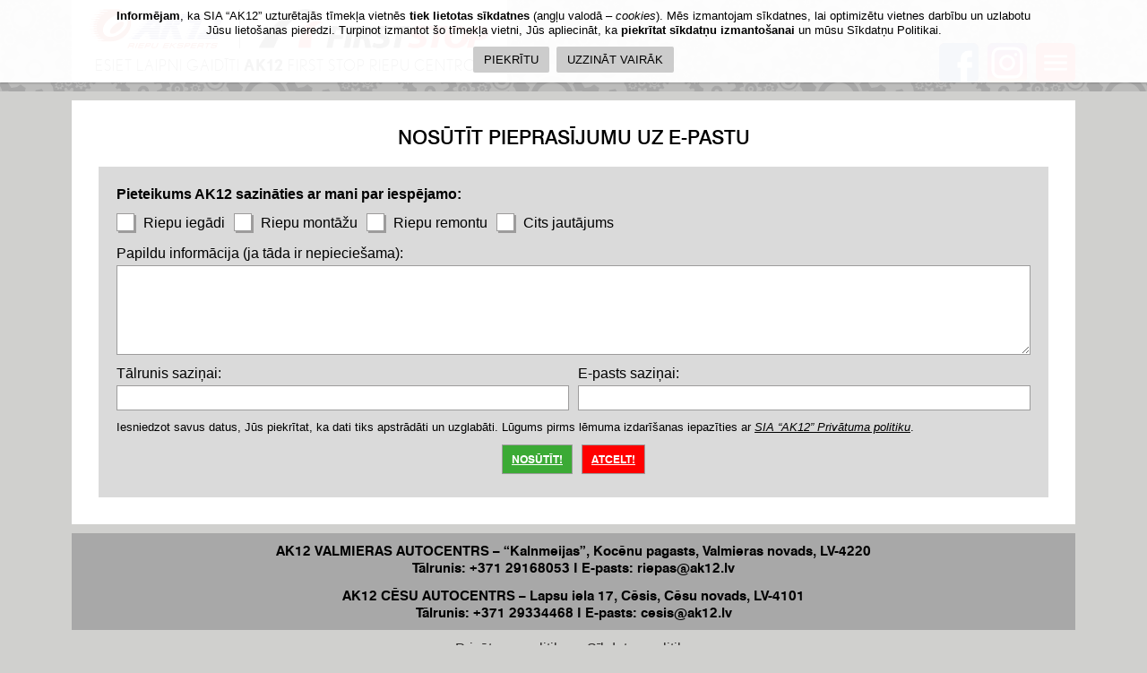

--- FILE ---
content_type: text/html; charset=UTF-8
request_url: https://www.riepueksperts.lv/forms/get-in-touch
body_size: 7938
content:
<!DOCTYPE html>
<html lang="lv" xml:lang="lv" xmlns="http://www.w3.org/1999/xhtml">
    <head>
        <title>AK12 RIEPU EKSPERTS</title>
		<link rel="shortcut icon" href="/favicon.ico" />
		<link rel="preload" href="/fonts/nobel/81ee9e6f-18a9-46f7-b078-ca4e4be93eb5-3.woff" as="font" type="font/woff" crossorigin="" />
		<link rel="preload" href="/fonts/nobel/57cb1bf5-0b0a-4fb9-8cfc-8066315b2533-3.woff" as="font" type="font/woff" crossorigin="" />
		<meta charset="utf-8" />
		<meta content="width=device-width" name="viewport" />
		<meta property="og:type" content="article" />
		<meta property="og:description" content="AK12 piedāvā pilnu autoservisa un riepu servisa pakalpojumu klāstu VIEGLAJĀM AUTOMAŠĪNĀM un vieglajam komerctransportam sadarbībā ar BOSCH CAR SERVICE un FIRSTSTOP zīmoliem. AK12 piedāvā pilnu autoservisa pakalpojumu klāstu KRAVAS AUTOMAŠĪNĀM, autobusiem, mežizstrādes tehnikai, lauksaimniecības tehnikai un industriālajai tehnikai, tajā skaitā riepu tirdzniecību, servisu un eļļas servisu. AK12 METĀLAPSTRĀDES UN MAŠĪNBŪVES CENTRS Cēsīs piedāvā pilnu industriālās tehnikas, nestandarta aprīkojuma un iekārtu ražošanas ciklu un POWERLYNX zīmola meža tehniku." />
		<link type="text/css" href="/stylesheets/reset.css?v=1.0.0" rel="stylesheet" />
		<link type="text/css" href="/stylesheets/fonts.css?v=1.0.3" rel="stylesheet" />
		<link type="text/css" href="/stylesheets/style.css?v=1.5.6" rel="stylesheet" />
		<link type="text/css" href="/stylesheets/article.css?v=1.0.10" rel="stylesheet" />
		<script src="https://ajax.googleapis.com/ajax/libs/jquery/3.2.1/jquery.min.js"></script>
		<script src="/javascripts/jquery.cookie.js?v=1.0.0"></script>
		<script src="/javascripts/checkbox.js?v=1.0.0"></script>
		<script src="/javascripts/radiobox.js?v=1.0.0"></script>
		<script src="/javascripts/selectbox.js?v=1.0.0"></script>
		<script src="/javascripts/spin/spin.min.js"></script>
		<script src="/javascripts/spin/jquery.spin.js"></script>

        <!-- Google tag (gtag.js) -->
        <script async src="https://www.googletagmanager.com/gtag/js?id=G-CQYST6E0LP"></script>
        <script>
            window.dataLayer = window.dataLayer || [];
            function gtag(){dataLayer.push(arguments);}
            gtag('js', new Date());

            gtag('config', 'G-CQYST6E0LP', {
                cookie_domain: 'www.riepueksperts.lv',
                cookie_flags: 'SameSite=None;Secure'
            });
        </script>
    </head>
    <!--[if IE 9]><body class="ie9"><![endif]-->
<!--[if !IE 9]><!--><body><!--<![endif]-->
        <div class="cookie-alert">
        <div class="wrap">
            <div class="table">
                <div class="article">
                    <p><strong>Informējam</strong>, ka SIA &ldquo;AK12&rdquo; uzturētajās tīmekļa vietnēs <strong>tiek lietotas sīkdatnes</strong> (angļu valodā&nbsp;&ndash; <em>cookies</em>). Mēs izmantojam sīkdatnes, lai optimizētu vietnes darbību un uzlabotu Jūsu lieto&scaron;anas pieredzi. Turpinot izmantot &scaron;o tīmekļa vietni, Jūs apliecināt, ka <strong>piekrītat sīkdatņu izmanto&scaron;anai</strong> un mūsu Sīkdatņu Politikai.</p>                </div>
                <div class="buttons">
                    <a class="agree" href="#">PIEKRĪTU</a>
                    <a class="more" href="/articles/sikdatnu-politika">UZZINĀT VAIRĀK</a>
                </div>
            </div>
        </div>
    </div>
    <script>
        $(document).ready(function(){
            $(".cookie-alert .agree").click(function(e){
                e.preventDefault();

                var date = new Date();
                date.setMonth(date.getMonth() + 1);

                $.cookie("hide-cookie-alert", 1, { path: '/', expires: date });
                $(".cookie-alert").fadeOut();
            });
        });
    </script>
    
    <div id="header">
        <div class="container">
            <div class="mobile"></div>

            <div id="ak12">
                <div class="logos">
                    <div class="cell ak12-logo">
                        <a href="/"><img src="/images/logo.svg" alt="AK12 RIEPU EKSPERTS" /></a>
                    </div>
                    <div class="cell first-stop-logo">
                        <a href="/"><img src="/images/first-stop.png" alt="First Stop" /></a>
                    </div>
                </div>
                <div class="welcome">
                    ESIET LAIPNI GAIDĪTI <span>AK12</span> FIRST STOP RIEPU CENTROS
                </div>
            </div>

            <div id="logo">
                <a href="/"><img src="/images/logo.svg" alt="AK12 RIEPU EKSPERTS" /></a>
            </div>

            <div class="buttons">
                <div class="menu-toggle">
                    <a href="#">
                        <svg xmlns="http://www.w3.org/2000/svg" class="icon icon-menu" height="24" viewBox="0 0 24 24" width="24">
    <path d="M0 0h24v24H0z" fill="none"></path>
    <path d="M3 18h18v-2H3v2zm0-5h18v-2H3v2zm0-7v2h18V6H3z"></path>
</svg>                        <svg xmlns="http://www.w3.org/2000/svg" class="icon icon-close" fill="#FFFFFF" height="24" viewBox="0 0 24 24" width="24">
    <path d="M19 6.41L17.59 5 12 10.59 6.41 5 5 6.41 10.59 12 5 17.59 6.41 19 12 13.41 17.59 19 19 17.59 13.41 12z"></path>
    <path d="M0 0h24v24H0z" fill="none"></path>
</svg>                    </a>
                </div>

                <div class="waze-button">
                    <a href="#">
                        <svg xmlns="http://www.w3.org/2000/svg" class="icon icon-waze" height="24" viewBox="0 0 24 24" width="24"><path d="M13.943 1.146c-.34-.007-.68 0-1.021.024-.779.053-1.546.187-2.295.408-1.86.548-3.464 1.512-4.783 2.94a9.16 9.16 0 00-1.701 2.609 8.698 8.698 0 00-.711 3.596c.004.34-.008.678-.053 1.015-.049.36-.132.713-.297 1.04-.28.55-.72.864-1.342.921-.19.018-.383-.002-.572.035A1.433 1.433 0 00.08 15.62c.068.2.202.353.326.516a6.74 6.74 0 001.38 1.361c.737.538 1.552.925 2.405 1.236.403.147.813.272 1.229.385-.008.02-.014.036-.022.051a2.57 2.57 0 002.01 3.664c.805.095 1.51-.14 2.092-.703.59-.572.845-1.279.773-2.1-.013-.157-.015-.155.145-.142.498.04.997.066 1.496.08.762.022 1.525.048 2.287.02.103-.005.103-.002.096.105-.05.745.176 1.395.682 1.941a2.55 2.55 0 003.212.446c.732-.45 1.146-1.118 1.227-1.973a2.475 2.475 0 00-.48-1.733c-.037-.05-.039-.071.021-.103a9.32 9.32 0 001.002-.621 9.808 9.808 0 002.437-2.44 8.823 8.823 0 001.545-4.054c.08-.68.074-1.36-.01-2.041-.122-1-.407-1.95-.86-2.848-.91-1.798-2.272-3.16-4.02-4.145a10.67 10.67 0 00-4.088-1.308c-.34-.038-.681-.06-1.022-.067zm-.045 1.14c.669.013 1.332.088 1.985.234.817.182 1.6.463 2.344.847a9.12 9.12 0 012.06 1.453 8.284 8.284 0 011.785 2.393 7.519 7.519 0 01.783 3.363 7.499 7.499 0 01-.689 3.147c-.56 1.223-1.385 2.237-2.434 3.074a9.298 9.298 0 01-1.771 1.107.138.138 0 01-.121.004c-.885-.34-1.717-.243-2.496.299-.215.15-.397.336-.551.547-.027.037-.055.048-.098.053-.697.071-1.396.046-2.095.035-.72-.012-1.437-.05-2.155-.092-.216-.013-.432-.034-.648-.05a.136.136 0 01-.102-.054 2.518 2.518 0 00-1.564-.9 2.516 2.516 0 00-1.777.358c-.053.032-.099.053-.167.037-.792-.19-1.567-.43-2.312-.764a7.344 7.344 0 01-1.643-.988 6.176 6.176 0 01-.972-1.006c-.056-.071-.118-.133-.114-.238.009-.178.101-.283.28-.288.297-.008.592-.037.88-.115a2.717 2.717 0 001.74-1.36c.259-.466.39-.971.466-1.495.075-.525.056-1.055.068-1.582a7.117 7.117 0 01.244-1.67c.143-.535.342-1.051.596-1.543a8.25 8.25 0 011.316-1.865 9.047 9.047 0 012.672-1.961 9.673 9.673 0 012.768-.864 9.883 9.883 0 011.722-.117zm-3.037 5.14a1.145 1.145 0 00-.006 2.289 1.15 1.15 0 001.147-1.133 1.149 1.149 0 00-1.14-1.156zm5.715 0a1.15 1.15 0 00-1.146 1.133 1.147 1.147 0 001.138 1.156 1.15 1.15 0 001.147-1.143 1.146 1.146 0 00-1.139-1.146zm-6.273 3.709a.49.49 0 00-.34.11c-.24.192-.297.442-.217.735.284 1.047.9 1.836 1.842 2.366.659.37 1.378.505 2.127.51h.111l.111-.006c.7-.027 1.365-.187 1.973-.543.879-.516 1.454-1.271 1.74-2.246.043-.144.09-.293.067-.446a.572.572 0 00-.569-.48.591.591 0 00-.58.484 2.509 2.509 0 01-1.254 1.717c-.4.23-.839.332-1.296.365-.465.033-.924.003-1.368-.144-.96-.32-1.551-.98-1.793-1.96a.597.597 0 00-.205-.318.599.599 0 00-.35-.144zm-2.594 7.904c.712 0 1.287.577 1.287 1.29a1.287 1.287 0 11-2.576 0c0-.713.577-1.29 1.289-1.29zm9.182 0a1.29 1.29 0 110 2.578 1.29 1.29 0 010-2.578z" fill="#3a3e3d"></path></svg>                    </a>
                </div>

                <div class="social-button">
                    <a href="https://www.instagram.com/ak12_riepueksperts/"><svg xmlns="http://www.w3.org/2000/svg" xmlns:xlink="http://www.w3.org/1999/xlink" class="icon icon-instagram-v3-1" height="24" viewBox="0 0 24 24" width="24"><defs><linearGradient gradientTransform="scale(160.44017 -160.44017) rotate(89.63 3.99 -1.466)" gradientUnits="userSpaceOnUse" id="a1" spreadMethod="pad" x1="0" x2="1" y1="0" y2="0"><stop offset="0" stop-color="#2b3990"></stop><stop offset=".224" stop-color="#92278f"></stop><stop offset=".511" stop-color="#da1c5c"></stop><stop offset=".709" stop-color="#da1c5c"></stop><stop offset="1" stop-color="#f9ed32"></stop></linearGradient><linearGradient gradientTransform="scale(160.44017 -160.44017) rotate(89.63 3.99 -1.466)" gradientUnits="userSpaceOnUse" id="b1" spreadMethod="pad" x1="0" x2="1" y1="0" y2="0" xlink:href="#a1"></linearGradient></defs><path d="M366.207 863.232h-32.87V760.378v-32.87h135.726v135.725h-32.87z" fill="url(#b1)" transform="matrix(.17683 0 0 -.17683 -58.943 152.643)"></path><path d="M19.83 16.603a3.23 3.23 0 01-3.227 3.227H7.397a3.23 3.23 0 01-3.227-3.227V7.397A3.231 3.231 0 017.397 4.17h9.206a3.23 3.23 0 013.227 3.227zM16.603 2.5H7.397A4.902 4.902 0 002.5 7.397v9.206c0 2.7 2.197 4.897 4.897 4.897h9.206c2.7 0 4.897-2.197 4.897-4.897V7.397c0-2.7-2.197-4.897-4.897-4.897" fill="#fff"></path><path d="M12 15.185A3.189 3.189 0 018.815 12 3.189 3.189 0 0112 8.815 3.189 3.189 0 0115.185 12 3.189 3.189 0 0112 15.185m0-8.04A4.86 4.86 0 007.146 12 4.86 4.86 0 0012 16.854 4.86 4.86 0 0016.854 12 4.86 4.86 0 0012 7.146M17.234 6.068a.946.946 0 100 1.892.946.946 0 000-1.892" fill="#fff"></path></svg></a>
                </div>

                <div class="social-button">
                    <a href="https://www.facebook.com/riepueksperts/"><svg xmlns="http://www.w3.org/2000/svg" class="icon icon-facebook-v3" height="24" viewBox="0 0 24 24" width="24"><path d="M18.188 24H0V5.812 0h24v24h-5.812" fill="#1c468e"></path><path d="M20.102 11.622H17.02V9.76c0-.676.548-1.224 1.224-1.224h1.86V4.621h-2.17a4.83 4.83 0 00-4.829 4.83v2.171h-1.907v3.312h1.907V24h3.915v-9.066h3.083z" fill="#fff"></path></svg></a>
                </div>

                            </div>

            <div id="navigation">
                <div id="main-menu">
                    <ul>
                        <li>
                            <a href="/">
                                Sākumlapa
                            </a>
                        </li>
                                                <li class="">
                            <a class="" href="/articles/ak12-vieglo-automobilu-riepu-serviss">
                                Riepu serviss                            </a>
                                                    </li>
                                                <li class="">
                            <a class="" href="/articles/kas-jazina-par-riepu-markejumu">
                                Riepu marķējums                            </a>
                                                    </li>
                                                <li class="">
                            <a class="" href="/articles/vieglmetala-disku-taisnosana">
                                Disku taisnošana                            </a>
                                                    </li>
                        
                                                <li>
                            <a href="/downloads/cenradis">
                                Cenrādis                            </a>
                        </li>
                                                <li>
                            <a href="/downloads/lejupielades">
                                Lejupielādes                            </a>
                        </li>
                                                <li>
                            <a href="/partners">
                                Partneri                            </a>
                        </li>
                                                <li>
                            <a href="/contacts">
                                Kontakti                            </a>
                        </li>
                                                <li>
                            <a href="/articles/rekviziti">
                                Rekvizīti                            </a>
                        </li>
                                                <li>
                            <a href="http://www.ak12.lv">
                                AK12 portāls                            </a>
                        </li>
                        
                        <li class="social-icons">
                            <a href="https://www.facebook.com/riepueksperts/"><svg xmlns="http://www.w3.org/2000/svg" class="icon icon-facebook-v3" height="24" viewBox="0 0 24 24" width="24"><path d="M18.188 24H0V5.812 0h24v24h-5.812" fill="#1c468e"></path><path d="M20.102 11.622H17.02V9.76c0-.676.548-1.224 1.224-1.224h1.86V4.621h-2.17a4.83 4.83 0 00-4.829 4.83v2.171h-1.907v3.312h1.907V24h3.915v-9.066h3.083z" fill="#fff"></path></svg></a>

                            <a href="https://www.instagram.com/ak12_riepueksperts/"><svg xmlns="http://www.w3.org/2000/svg" xmlns:xlink="http://www.w3.org/1999/xlink" class="icon icon-instagram-v3-2" height="24" viewBox="0 0 24 24" width="24"><defs><linearGradient gradientTransform="scale(160.44017 -160.44017) rotate(89.63 3.99 -1.466)" gradientUnits="userSpaceOnUse" id="a2" spreadMethod="pad" x1="0" x2="1" y1="0" y2="0"><stop offset="0" stop-color="#2b3990"></stop><stop offset=".224" stop-color="#92278f"></stop><stop offset=".511" stop-color="#da1c5c"></stop><stop offset=".709" stop-color="#da1c5c"></stop><stop offset="1" stop-color="#f9ed32"></stop></linearGradient><linearGradient gradientTransform="scale(160.44017 -160.44017) rotate(89.63 3.99 -1.466)" gradientUnits="userSpaceOnUse" id="b2" spreadMethod="pad" x1="0" x2="1" y1="0" y2="0" xlink:href="#a2"></linearGradient></defs><path d="M366.207 863.232h-32.87V760.378v-32.87h135.726v135.725h-32.87z" fill="url(#b2)" transform="matrix(.17683 0 0 -.17683 -58.943 152.643)"></path><path d="M19.83 16.603a3.23 3.23 0 01-3.227 3.227H7.397a3.23 3.23 0 01-3.227-3.227V7.397A3.231 3.231 0 017.397 4.17h9.206a3.23 3.23 0 013.227 3.227zM16.603 2.5H7.397A4.902 4.902 0 002.5 7.397v9.206c0 2.7 2.197 4.897 4.897 4.897h9.206c2.7 0 4.897-2.197 4.897-4.897V7.397c0-2.7-2.197-4.897-4.897-4.897" fill="#fff"></path><path d="M12 15.185A3.189 3.189 0 018.815 12 3.189 3.189 0 0112 8.815 3.189 3.189 0 0115.185 12 3.189 3.189 0 0112 15.185m0-8.04A4.86 4.86 0 007.146 12 4.86 4.86 0 0012 16.854 4.86 4.86 0 0016.854 12 4.86 4.86 0 0012 7.146M17.234 6.068a.946.946 0 100 1.892.946.946 0 000-1.892" fill="#fff"></path></svg></a>
                        </li>
                    </ul>
                </div>

                <div id="tires-menu">
                    <ul>
                                                <li>
                            <a href="/">
                                Vieglo auto riepas                            </a>
                        </li>
                                                <li>
                            <a href="/tires/agro-riepas">
                                Agro riepas                            </a>
                        </li>
                                                <li>
                            <a href="/tires/industrialas-riepas">
                                Industriālās riepas                            </a>
                        </li>
                                                <li>
                            <a href="/tires/mezizstrades-riepas">
                                Mežizstrādes riepas                            </a>
                        </li>
                                                <li>
                            <a href="/tires/motociklu-riepas">
                                Motociklu riepas                            </a>
                        </li>
                                                <li>
                            <a href="/tires/kameras">
                                Kameras                            </a>
                        </li>
                                            </ul>
                </div>
            </div>

            <script>
                $(document).ready(function(){
                    var didScrollOrResize = false;

                    function sticky_header() {
                        if (!$('#header .mobile').is(':visible')) {
                            $('body').removeClass('sticky');
                            return;
                        }

                        if ($('body').hasClass('sticky')) {
                            if ($(window).scrollTop() < $('#header').outerHeight(true))
                                $('body').removeClass('sticky');
                        } else {
                            if ($(window).scrollTop() >= $('#ak12').outerHeight(true)) {
                                $('body').addClass('sticky');
                            }
                        }
                    }

                    setInterval(function() {
                        if (didScrollOrResize) {
                            sticky_header();
                            didScrollOrResize = false;
                        }
                    }, 100);

                    $(document).on('scroll', function(){ didScrollOrResize = true; });
                    $(window).on('resize', function(){ didScrollOrResize = true; });
                    sticky_header();

                    $('#navigation .has-submenu > a').click(function(e){
                        e.preventDefault();

                        $li = $(this).closest('li');

                        if ($li.hasClass('toggled')) {
                            $('ul', $li).slideUp();
                            $li.removeClass('toggled');
                        } else {
                            $('ul', $li).slideDown();
                            $li.addClass('toggled');
                        }
                    });

                    function distance(lat1, lon1, lat2, lon2) {
                        if ((lat1 === lat2) && (lon1 === lon2))
                            return 0;

                        var radlat1 = Math.PI * lat1/180;
                        var radlat2 = Math.PI * lat2/180;
                        var theta = lon1-lon2;
                        var radtheta = Math.PI * theta/180;
                        var dist = Math.sin(radlat1) * Math.sin(radlat2) + Math.cos(radlat1) * Math.cos(radlat2) * Math.cos(radtheta);

                        if (dist > 1) {
                                dist = 1;
                        }

                        dist = Math.acos(dist);
                        dist = dist * 180/Math.PI;
                        dist = dist * 60 * 1.1515;
                        dist = dist * 1.609344;

                        return dist;
                    }

                    function open_location(coords) {
                        //console.log('Open location: ' + coords);
                        //window.location = 'waze://?ll=' + coords[0] + ',' + coords[1] + '&navigate=yes';
                        window.location = 'https://waze.com/ul?ll=' + coords[0] + ',' + coords[1] + '&navigate=yes';
                        //window.location = 'https://maps.google.com/maps?ll=' + coords[0] + ',' + coords[1];
                        //window.location = 'geo:' + coords[0] + ',' + coords[1];
                    }

                    var cesis_coords = [57.310726, 25.284595];
                    var valmiera_coords = [57.518324, 25.361402];

                    function location_unavailable() {
                        //console.log('Location information is unavailable.');
                        open_location(valmiera_coords);
                    }

                    $('#header .waze-button a').click(function(e){
                        e.preventDefault();

                        if (!navigator.geolocation) {
                            location_unavailable();
                            return;
                        }

                        if (!navigator.permissions) {
                            navigator.geolocation.getCurrentPosition(function(position) {
                                var distance_to_cesis = distance(position.coords.latitude, position.coords.longitude, cesis_coords[0], cesis_coords[1]);
                                var distance_to_valmiera = distance(position.coords.latitude, position.coords.longitude, valmiera_coords[0], valmiera_coords[1]);

                                if (distance_to_cesis < distance_to_valmiera) {
                                    open_location(cesis_coords);
                                } else {
                                    open_location(valmiera_coords);
                                }
                            }, function(error) {
                                location_unavailable();

                                switch(error.code) {
                                    case error.PERMISSION_DENIED:
                                        //x.innerHTML = "User denied the request for Geolocation."
                                        break;
                                    case error.POSITION_UNAVAILABLE:
                                        //x.innerHTML = "Location information is unavailable."
                                        break;
                                    case error.TIMEOUT:
                                        //x.innerHTML = "The request to get user location timed out."
                                        break;
                                    case error.UNKNOWN_ERROR:
                                        //x.innerHTML = "An unknown error occurred."
                                        break;
                                }
                            });
                        } else {
                            navigator.permissions.query({
                                name: 'geolocation'
                            }).then(function(result) {
                                if (result.state === 'denied') {
                                    location_unavailable();
                                } else {
                                    navigator.geolocation.getCurrentPosition(function(position) {
                                        var distance_to_cesis = distance(position.coords.latitude, position.coords.longitude, cesis_coords[0], cesis_coords[1]);
                                        var distance_to_valmiera = distance(position.coords.latitude, position.coords.longitude, valmiera_coords[0], valmiera_coords[1]);

                                        if (distance_to_cesis < distance_to_valmiera) {
                                            open_location(cesis_coords);
                                        } else {
                                            open_location(valmiera_coords);
                                        }
                                    }, function(error) {
                                        location_unavailable();

                                        switch(error.code) {
                                            case error.PERMISSION_DENIED:
                                                //x.innerHTML = "User denied the request for Geolocation."
                                                break;
                                            case error.POSITION_UNAVAILABLE:
                                                //x.innerHTML = "Location information is unavailable."
                                                break;
                                            case error.TIMEOUT:
                                                //x.innerHTML = "The request to get user location timed out."
                                                break;
                                            case error.UNKNOWN_ERROR:
                                                //x.innerHTML = "An unknown error occurred."
                                                break;
                                        }
                                    });
                                }
                            });
                        }
                    });

                    $('#header .tire-button a').click(function(e){
                        e.preventDefault();

                        if (!$('body').hasClass('sticky')) {
                            var fs_height = $('#ak12').outerHeight(true);
                            if ($('#header .mobile').is(':visible') && $(window).scrollTop() < fs_height) {
                                $('html, body').animate({ scrollTop: fs_height }, 100);
                            }
                        }

                        if ($(this).hasClass('toggled')) {
                            $('#navigation').slideUp();
                            $('#tires-menu').slideUp();

                            $('body').removeClass('noscroll');
                            $(this).removeClass('toggled');
                        } else {
                            $('#main-menu').hide();
                            $('#header .menu-toggle a').removeClass('toggled');

                            $('#tires-menu').show();
                            $('#navigation').slideDown();

                            $('body').addClass('noscroll');
                            $(this).addClass('toggled');
                        }
                    });

                    $('#header .menu-toggle a').click(function(e){
                        e.preventDefault();

                        if (!$('body').hasClass('sticky')) {
                            var fs_height = $('#ak12').outerHeight(true);
                            if ($('#header .mobile').is(':visible') && $(window).scrollTop() < fs_height) {
                                $('html, body').animate({ scrollTop: fs_height }, 100);
                            }
                        }

                        if ($(this).hasClass('toggled')) {
                            $('#navigation').slideUp();
                            $('#main-menu').slideUp();

                            $('body').removeClass('noscroll');
                            $(this).removeClass('toggled');
                        } else {
                            $('#tires-menu').hide();
                            $('#header .tire-button a').removeClass('toggled');

                            $('#main-menu').show();
                            $('#navigation').slideDown();

                            $('body').addClass('noscroll');
                            $(this).addClass('toggled');
                        }
                    });
                });
            </script>
        </div>
    </div>

    <div id="content">
        <div class="container">
    <div id="get-in-touch">
        <div class="title">
            Nosūtīt pieprasījumu uz e-pastu
        </div>

        <div class="form">
            <div class="overlay"></div>

            <form method="post" action="/forms/get-in-touch">

                <div class="row topics">
                    <p>Pieteikums AK12 sazināties ar mani par iespējamo:</p>
                </div>

                <div class="row input topics">
                    <ul>
                        <li><label for="riepu-iegadi"><input type="checkbox" name="topics[]" id="riepu-iegadi" value="Riepu iegāde" />Riepu iegādi</label></li>
                        <li><label for="riepu-montazu"><input type="checkbox" name="topics[]" id="riepu-montazu" value="Riepu montāža" />Riepu montāžu</label></li>
                        <li><label for="riepu-remontu"><input type="checkbox" name="topics[]" id="riepu-remontu" value="Riepu remonts" />Riepu remontu</label></li>
                        <li><label for="cits-jautajums"><input type="checkbox" name="topics[]" id="cits-jautajums" value="Cits jautājums" />Cits jautājums</label></li>
                        <li style="margin-left: 1060px; margin-top: -24px;"><label for="turismu"><input type="checkbox" name="topics[]" id="turismu" value="Tūrisms" />Tūrismu</label></li>
                    </ul>
                    <p class="error"></p>
                </div>

                <div class="row text">
                    <label for="info">Papildu informācija (ja tāda ir nepieciešama):</label>
                    <textarea id="info" name="info"></textarea>
                    <p class="error"></p>
                </div>

                <div class="row article small">
                    <p>Lai reģistrētos saziņai, lūdzam aizpildīt šo tiešsaistes formu, ierakstot precīzus datus. Pēc pieteikuma saņemšanas mēs sazināsimies ar jums pa norādīto kontakttālruni vai e-pastu vēlākais nākošās darba dienas laikā vai līdz trijām darba dienām aktīvās riepu maiņas sezonas laikā.</p>
                    <p>Lai mēs varētu ar Jums sazināties, lūgums aizpildīt vismaz vienu kontaktu sadaļas lauku – tālruni vai e-pastu!</p>
                </div>

                <div class="row input">
                    <div class="columns">
                        <div class="column input">
                            <label for="phone">Tālrunis saziņai:</label>
                            <input type="text" name="phone" id="phone" value="" />
                            <p class="error"></p>
                        </div>
                        <div class="column input">
                            <label for="email">E-pasts saziņai:</label>
                            <input type="text" name="email" id="email" value="" />
                            <p class="error"></p>
                        </div>
                    </div>
                </div>

                <div class="row article gdpr">
                    <p>Iesniedzot savus datus, Jūs piekrītat, ka dati tiks apstrādāti un uzglabāti. Lūgums pirms lēmuma izdarīšanas iepazīties ar <a href="/articles/privatuma-politika">SIA “AK12” Privātuma politiku</a>.</p>
                </div>

                <div class="row buttons">
                    <div class="columns">
                        <div class="column">
                            <input type="submit" value="Nosūtīt!" />
                        </div>
                        <div class="column">
                            <input type="reset" value="Atcelt!" />
                        </div>
                    </div>
                </div>
            </form>

            <div class="article message"></div>

            <script>
                $(document).ready(function(){
                    $('#get-in-touch form input[type="checkbox"]').checkbox();

                    $('#get-in-touch form').submit(function(e){
                        e.preventDefault();

                        $('.overlay').spin({ length: 8, width: 4, radius: 8, color: '#ffffff'}).fadeIn(function(){
                            $.post('/forms/get-in-touch', $('#get-in-touch form').serialize(), function(data) {
                                $('#get-in-touch form p.error').slideUp().text('');

                                if (data.hasOwnProperty('errors')) {
                                    $.each(data.errors, function(key, value) {
                                        $input = $('#get-in-touch form :input[name="' + key + '"]');
                                        $input.closest('.input').find('p.error').stop().text(value).slideDown();
                                    });
                                } else if (data.hasOwnProperty('message')) {
                                    $('#get-in-touch form').slideUp();
                                    $('#get-in-touch .message').html(data.message).slideDown();
                                }
                            }, 'json').fail(function() {
                            }).always(function() {
                                $('.overlay').fadeOut(function(){
                                    $(this).spin(false);
                                });
                            });
                        });
                    });
                });
            </script>
        </div>
    </div>
</div>    </div>

    <div id="footer">
        <div class="container">
            <div class="article address">
                <p>AK12 VALMIERAS AUTOCENTRS &ndash; &ldquo;Kalnmeijas&rdquo;, Kocēnu pagasts, Valmieras novads, LV-4220<br />Tālrunis: +371 29168053 I E-pasts: <a href="mailto:riepas@ak12.lv">riepas@ak12.lv</a></p>  <p>AK12 CĒSU AUTOCENTRS &ndash; Lapsu iela 17, Cēsis, Cēsu novads, LV-4101<br />Tālrunis: +371 29334468 I E-pasts: <a href="mailto:cesis@ak12.lv">cesis@ak12.lv</a></p>            </div>
        </div>
    </div>

    <div id="gdpr">
        <div class="container">
            <ul id="gdpr-menu">
                                <li>
                    <a href="/articles/privatuma-politika">
                        Privātuma politika                    </a>
                </li>
                                <li>
                    <a href="/articles/sikdatnu-politika">
                        Sīkdatņu politika                    </a>
                </li>
                            </ul>
        </div>
    </div>

    <script>
        $(document).ready(function(){
            $("a[href^='http://'], a[href^='https://'], a[rel='external']").click(function(e) {
                e.preventDefault(); window.open(this.href);
            });
        });
    </script>
</body></html>

--- FILE ---
content_type: text/css
request_url: https://www.riepueksperts.lv/stylesheets/fonts.css?v=1.0.3
body_size: 480
content:
@font-face {
    font-family: 'Swiss 721 TL Bold';
    src: url('/fonts/swiss721tl-bold.woff2') format('woff2'),
         url('/fonts/swiss721tl-bold.woff') format('woff'),
         url('/fonts/swiss721tl-bold.ttf') format('truetype');
    font-weight: normal;
    font-style: normal;
}

@font-face {
    font-family: 'Swiss 721 TL Bold';
    src: url('/fonts/swiss721tl-bolditalic.woff2') format('woff2'),
         url('/fonts/swiss721tl-bolditalic.woff') format('woff'),
         url('/fonts/swiss721tl-bolditalic.ttf') format('truetype');
    font-weight: normal;
    font-style: italic;
}

@font-face {
    font-family: 'Swiss 721 TL Light';
    src: url('/fonts/swiss721tl-light.woff2') format('woff2'),
         url('/fonts/swiss721tl-light.woff') format('woff'),
         url('/fonts/swiss721tl-light.ttf') format('truetype');
    font-weight: normal;
    font-style: normal;
}

@font-face {
    font-family: 'Swiss 721 TL Light';
    src: url('/fonts/swiss721tl-lightitalic.woff2') format('woff2'),
         url('/fonts/swiss721tl-lightitalic.woff') format('woff'),
         url('/fonts/swiss721tl-lightitalic.ttf') format('truetype');
    font-weight: normal;
    font-style: italic;
}

@font-face {
    font-family: 'Swiss 721 TL Medium';
    src: url('/fonts/swiss721tl-medium.woff2') format('woff2'),
         url('/fonts/swiss721tl-medium.woff') format('woff'),
         url('/fonts/swiss721tl-medium.ttf') format('truetype');
    font-weight: normal;
    font-style: normal;
}

@font-face {
    font-family: 'Swiss 721 TL Medium';
    src: url('/fonts/swiss721tl-mediumitalic.woff2') format('woff2'),
         url('/fonts/swiss721tl-mediumitalic.woff') format('woff'),
         url('/fonts/swiss721tl-mediumitalic.ttf') format('truetype');
    font-weight: normal;
    font-style: italic;
}

@font-face {
    font-family: 'Swiss 721 TL Roman';
    src: url('/fonts/swiss721tl-roman.woff2') format('woff2'),
         url('/fonts/swiss721tl-roman.woff') format('woff'),
         url('/fonts/swiss721tl-roman.ttf') format('truetype');
    font-weight: normal;
    font-style: normal;
}

@font-face {
    font-family: "NobelWGLBold";
    src: url("/fonts/nobel/57cb1bf5-0b0a-4fb9-8cfc-8066315b2533-2.eot");
    src: url("/fonts/nobel/57cb1bf5-0b0a-4fb9-8cfc-8066315b2533-2.eot?") format("embedded-opentype"),
         url("/fonts/nobel/57cb1bf5-0b0a-4fb9-8cfc-8066315b2533-3.woff") format("woff"),
         url("/fonts/nobel/57cb1bf5-0b0a-4fb9-8cfc-8066315b2533-1.ttf") format("truetype");
    font-style: normal;
    font-weight: bold;
}

@font-face {
    font-family: "NobelWGLBook";
    src: url("/fonts/nobel/c356ba49-ccdf-4d7a-a95d-a4feb5eea7ea-2.eot");
    src: url("/fonts/nobel/c356ba49-ccdf-4d7a-a95d-a4feb5eea7ea-2.eot?") format("embedded-opentype"),
         url("/fonts/nobel/c356ba49-ccdf-4d7a-a95d-a4feb5eea7ea-3.woff") format("woff"),
         url("/fonts/nobel/c356ba49-ccdf-4d7a-a95d-a4feb5eea7ea-1.ttf") format("truetype");
    font-style: normal;
    font-weight: normal;
}

@font-face {
    font-family: "NobelWGLLight";
    src: url("/fonts/nobel/81ee9e6f-18a9-46f7-b078-ca4e4be93eb5-2.eot");
    src: url("/fonts/nobel/81ee9e6f-18a9-46f7-b078-ca4e4be93eb5-2.eot?") format("embedded-opentype"),
         url("/fonts/nobel/81ee9e6f-18a9-46f7-b078-ca4e4be93eb5-3.woff") format("woff"),
         url("/fonts/nobel/81ee9e6f-18a9-46f7-b078-ca4e4be93eb5-1.ttf") format("truetype");
    font-style: normal;
    font-weight: normal;
}

--- FILE ---
content_type: text/css
request_url: https://www.riepueksperts.lv/stylesheets/style.css?v=1.5.6
body_size: 9633
content:
html {
    box-sizing: border-box;
    font-size: 100%;
}

*, *::before, *::after {
    box-sizing: inherit;
}

body {
    overflow-y: scroll;
    background: #d0d0ce;
    line-height: 1.375rem;
    font-family: Arial, Helvetica, sans-serif;
    font-size: 1rem;
    color: #000000;
}

.noscroll {
    overflow: hidden;
}

.container {
    margin: 0 auto;
    width: 100%;
}

.container::after {
    content: '';
    display: table;
    clear: both;
}

.columns {}

.columns .column {
    margin-bottom: 0.625rem;
}

.columns .column:last-child {
    margin-bottom: 0;
}

.checkbox {
    display: inline-block;
}

.checkbox .check {
    font-size: 100%;
    display: block;
    margin: 0;
    background-color: #ffffff;
    position: relative;
    width: 20px;
    height: 20px;
}

.checkbox .check a {
    display: block;
    text-decoration: none;
    color: inherit;
    overflow: hidden;
    height: 100%;
    outline: 0;
}

.checkbox .check a span {
    display: block;
    margin: 3px;
    height: 14px;
    width: 14px;

    border: 2px solid #b3b3b3;
    background: #e6e6e6;
}

.checkbox .check a.checked span {
    background: #4d4d4d;
}

.radiobox {
    display: inline-block;
}

.radiobox .check {
    font-size: 100%;
    display: block;
    margin: 0;
    background-color: #ffffff;
    position: relative;
    width: 20px;
    height: 20px;

    -webkit-border-radius: 18px;
    -moz-border-radius: 18px;
    border-radius: 18px;
}

.radiobox .check a {
    display: block;
    text-decoration: none;
    color: inherit;
    overflow: hidden;
    height: 100%;
    outline: 0;
}

.radiobox .check a span {
    display: block;
    margin: 3px;
    height: 14px;
    width: 14px;

    border: 2px solid #b3b3b3;
    background: #e6e6e6;

    -webkit-border-radius: 14px;
    -moz-border-radius: 14px;
    border-radius: 14px;
}

.radiobox .check a.checked span {
    background: #4d4d4d;
}

.selectbox {
    position: relative;
}

.selectbox select {
    position: absolute;
    top: 0;
    bottom: 0;
    left: 0;
    right: 0;
    width: 100%;
    opacity: 0;
    cursor: pointer;
}

.selectbox .select {
    position: relative;
    font-size: 100%;
    display: block;
    width: 100%;
    background-color: #ffffff;
    height: 30px;
}

.selectbox .select a {
    display: block;
    text-decoration: none;
    line-height: 20px;
    font-size: 13px;
    color: inherit;
    padding: 5px 6px;
    padding-right: 30px;
    height: 30px;
    outline: 0;
}

.selectbox .select a::after {
    content: '';
    display: block;
    position: absolute;
    top: 0; bottom: 0; right: 0;
    background: #999999;
    width: 24px;
}

.selectbox .select .pointer {
    width: 0;
    height: 0;
    position: absolute;
    right: 6px;
    top: 50%;
    margin-top: -2px;
}

.selectbox .select .pointer-down {
    border: solid 6px transparent;
    border-top: solid 6px #ffffff;
    cursor: pointer;
}

.selectbox .select .pointer-up {
    border: solid 4px transparent !important;
    border-bottom: solid 4px #ffffff !important;
    margin-top: -6px;
    cursor: pointer;
}

#header {
    background: #a8a8a8;
    background-image: url('/images/header-v2.png');
    background-position: center bottom;
    background-size: 320px 320px;
    position: relative;
    padding: 0 0.625rem;
}

#header::after {
    clear: both;
    display: table;
    content: '';
}

#header .mobile {
    display: block;
    height: 0;
}

#header #ak12 {
    float: left;
    background: #ffffff;
    padding: 0.625rem 1.25rem;
}

#header #ak12 img {
    display: block;
}

#header #ak12 .ak12-logo {
    display: none;
}

#header #ak12 .welcome {
    display: none;
}

#header #logo {
    float: left;
    padding: 0.625rem 0;
    position: relative;
    z-index: 999;
}

#header #logo a {
    display: block;
    outline: 0;
}

#header #logo a img {
    display: block;
    height: 3.375rem;
    border: 0;
}

#header .tire-button,
#header .waze-button,
#header .social-button,
#header .menu-toggle {
    overflow: hidden;
    float: right;
}

#header .tire-button,
#header .social-button {
    display: none;
}

#header .tire-button a,
#header .waze-button a,
#header .social-button a,
#header .menu-toggle a {
    margin: 0.9375rem 0 0.9375rem 0.625rem;
    width: 2.75rem;
    height: 2.75rem;
    background: #ed1c24;
    position: relative;
    border-radius: 6px;
    overflow: hidden;
    transition: background-color 0.2s ease 0s;
    display: block;
    color: #ffffff;
    outline: 0;
}

#header .tire-button a .icon,
#header .waze-button a .icon,
#header .social-button a .icon,
#header .menu-toggle a .icon {
    display: block;
    position: absolute;
    top: 0.3125rem; right: 0.3125rem;
    bottom: 0.3125rem; left: 0.3125rem;
    width: 2.125rem;
    height: 2.125rem;
    transition: opacity 0.2s ease 0s;
    fill: #ffffff;
    opacity: 1;
}

#header .social-button a .icon {
    top: 0; right: 0;
    bottom: 0; left: 0;
    width: 2.75rem;
    height: 2.75rem;
}

#header .menu-toggle a .icon-close {
    opacity: 0;
}

#header .menu-toggle .toggled .icon-menu {
    opacity: 0;
}

#header .menu-toggle .toggled .icon-close {
    opacity: 1;
}

#navigation {
    display: none;
    background: #ffffff;
    position: absolute;
    left: 0px;
    top: 100%;
    right: 0px;
    height: calc(100vh - 74px);
    overflow-y: scroll;
    z-index: 3000;
}

#navigation #main-menu,
#navigation #tires-menu {
    display: none;
    margin: 0;
}

#navigation ul {
    display: block;
    border: 1px solid #ffffff;
    border-bottom: none;
}

#navigation ul li {
    display: block;
    margin-bottom: 1px;
}

#navigation ul li a {
    display: block;
    background: #d0d0ce;
    position: relative;
    color: #393e3d;
    text-decoration: none;
    text-transform: uppercase;
    padding: 8px 44px 8px 10px;
    font-family: 'NobelWGLBold', Arial, Helvetica, sans-serif;
    line-height: 20px;
    font-size: 16px;
}

#navigation ul li:not(.social-icons) a svg {
    position: absolute;
    display: block;
    width: 24px;
    height: 24px;
    fill: #393e3d;
    right: 10px;
    -webkit-transform: translateY(-50%);
    -ms-transform: translateY(-50%);
    transform: translateY(-50%);
    top: 50%;
}

#navigation ul > li.has-submenu.toggled > a svg {
    -webkit-transform: translateY(-50%) rotate(-180deg);
    -moz-transform: translateY(-50%) rotate(-180deg);
    -ms-transform: translateY(-50%) rotate(-180deg);
    transform: translateY(-50%) rotate(-180deg);
}

#navigation ul li ul {
    display: none;
}

#navigation ul li ul a {
    background: #393e3d;
    color: #ffffff;
}

#navigation li.social-icons {
    overflow: hidden;
    padding: 8px 44px 8px 10px;
    background: #d0d0ce;
}

#navigation li.social-icons a {
    display: block;
    float: left;
    overflow: hidden;
    margin-right: 10px;
    border-radius: 6px;
    padding: 0;
}

#navigation li.social-icons a svg {
    display: block;
    height: 32px;
    width: 32px;
}

#content {
    padding: 0.625rem;
}

#content .images-wrapper {
    margin: -10px -10px 10px -10px;
}

#content .images-wrapper .image {
    background-size: cover;
    background-repeat: no-repeat;
    background-position: center;
    padding-top: 39.375%;
    height: 0px;
}

#content .images-wrapper .gallery {
    overflow: hidden;
}

#content .images-wrapper .gallery:not(:first-child) {
    margin-top: 10px;
}

#content .images-wrapper .gallery .open {
    background: #004e9e;
    text-decoration: none;
    text-align: center;
    text-transform: uppercase;
    font-family: 'Swiss 721 TL Bold', Arial, Helvetica, sans-serif;
    font-size: 1rem;
    font-weight: normal;
    padding: 6px 10px;
    color: #ffffff;
    margin: 0 10px;
    display: block;
    outline: 0;
}

#content .images-wrapper .gallery .images {
    overflow: hidden;
    display: none;
    margin: -5px;
}

#content .images-wrapper .gallery .images li {
    display: block;
    float: left;
    width: 16.6666667%;
    padding: 5px;
}

#content .images-wrapper .gallery .images li:nth-child(6n + 1) {
    clear: left;
}

#content .images-wrapper .gallery .images li a {
    display: block;
    width: 100%;
    outline: 0;
}

#content .images-wrapper .gallery .images li a img {
    display: block;
    max-width: 100%;
}

#content #tire-service,
#content #get-in-touch,
#content .article-wrapper,
#content .promotion-wrapper,
#content .downloads-wrapper,
#content .partners-wrapper {
    background: #ffffff;
    padding: 14px;
}

#content #tire-service .title,
#content #get-in-touch .title,
#content .article-wrapper .title,
#content .promotion-wrapper .title,
#content .downloads-wrapper .title,
#content .partners-wrapper .title {
    margin-bottom: 10px;
    text-transform: uppercase;
    font-family: 'Swiss 721 TL Medium', Arial, Helvetica, sans-serif;
    font-size: 1.25rem;
    font-weight: normal;
    text-align: center;
}

#content .partners-title {
    background: #ffffff;
    margin-bottom: 10px;
    text-transform: uppercase;
    font-family: 'Swiss 721 TL Medium', Arial, Helvetica, sans-serif;
    line-height: 1.25rem;
    font-size: 1.25rem;
    font-weight: normal;
    text-align: center;
    padding: 14px;
}

#content .article-wrapper .article,
#content .promotion-wrapper .article {
    overflow: hidden;
}

#footer {
    padding: 0 0.625rem;
}

#footer .container {
    padding: 0.625rem;
    background: #a8a8a8;
}

#footer .address {
    text-align: center;
    font-family: 'Swiss 721 TL Bold', Arial, Helvetica, sans-serif;
    font-size: 15px;
}

#footer .address p {
    line-height: 1.3;
}

#footer .address a {
    text-decoration: none;
    color: inherit;
}

#footer .address a:hover {
    text-decoration: underline;
}

#gdpr {
    padding: 0 0.625rem;
}

#gdpr .container {
    padding: 0.625rem;
    text-align: center;
}

#gdpr-menu {
    overflow: hidden;
    text-align: left;
    display: inline-block;
    margin: 0 auto;
}

#gdpr-menu li {
    float: left;
    padding: 0 0.625rem;
}

#gdpr-menu li a {
    display: block;
    text-decoration: none;
    color: #2c2a29;
}

#gdpr-menu li a:hover {
    text-decoration: underline;
}

#tires > div {
    background: #fcee21;
    margin-bottom: 0.625rem;
    padding: 10px;
}

#tires > div:last-child {
    margin-bottom: 0;
}

#search form {
    display: block;
}

#search form > div {
    margin-bottom: 14px;
}

#search form > div:last-child {
    margin-bottom: 0;
}

#search form > div input[type="submit"] {
    display: block;
    text-transform: uppercase;
    font-family: 'Swiss 721 TL Bold', Arial, Helvetica, sans-serif;
    font-weight: normal;
    line-height: 16px;
    font-size: 13px;
    background: #8cc63f;
    padding: 8px 10px;
    color: #000000;
    width: 100%;
    outline: 0;
    border: 0;
}

#search form > div input[type="submit"]:hover {
    text-decoration: underline;
    cursor: pointer;
    background: #8cc63f;
    background: linear-gradient(rgba(0, 0, 0, 0.1), rgba(0, 0, 0, 0.1)), #8cc63f;
    color: #ffffff;
}

#search form > div input[type="submit"]::-moz-focus-inner {
   border: 0;
}

#search form .t1 {
    overflow: hidden;
}

#search form .t1 > div {
    display: inline-block;
    vertical-align: middle;
}

#search form .t1 > div div,
#search form .t1 > div label {
    display: table-cell;
    vertical-align: middle;
}

#search form .t1 label {
    padding-left: 8px;
    padding-right: 16px;
    cursor: pointer;
}

#search form .t1 > div:last-child label {
    padding-right: 0;
}

#search form .t1 label svg {
    display: block;
}

#search form .t1 .icon-t1-1 {
    width: 30px;
    height: 30px;
}

#search form .t1 .icon-t1-2 {
    width: 40px;
    height: 40px;
}

#search form .t1 .icon-t1-3 {
    width: 56px;
    height: 20px;
}

#search form .t3 { }

#search form .t3 .row {
    margin-bottom: 6px;
}

#search form .t3 .row > div,
#search form .t3 .row label {
    display: table-cell;
    vertical-align: middle;
}

#search form .t3 .row > div .radiobox {
    vertical-align: top;
}

#search form .t3 .row label span {
    display: table-cell;
    vertical-align: middle;
}

#search form .t3 .row label span:first-child {
    min-width: 72px;
}

#search form .t3 .row label span:last-child {
    padding-left: 8px;
}

#search form .t3 .row > div svg {
    vertical-align: middle;
    padding-left: 8px;
}

#search form .t3 .row label {
    font-size: 12px;
    line-height: 14px;
    font-weight: bold;
    padding-left: 8px;
    cursor: pointer;
}

#search form .t3 .icon-t3-1 {
    width: 54px;
    height: 16px;
}

#search form .t3 .icon-t3-2 {
    width: 65px;
    height: 26px;
}

#search form .t3 .icon-t3-3 {
    width: 72px;
    height: 30px;
}

#search form .tire {
    margin: 0 10px;
}

#search form .tire div {
    position: relative;
    padding-top: 36%;
    height: 0;
}

#search form .tire div svg {
    display: block;
    position: absolute;
    left: 0; right: 0;
    top: 0; bottom: 0;
}

#search form .size {
    margin: 0 -6px;
    overflow: hidden;
}

#search form .size .width,
#search form .size .height,
#search form .size .diameter {
    width: 33.3333%;
    padding: 0 6px;
    float: left;
}

#search form .size select {
    display: block;
    width: 100%;
}

#search form .info p {
    text-transform: uppercase;
    font-weight: bold;
    line-height: 13px;
    font-size: 11px;
}

#structural-units {
    display: block;
}

#structural-units li {
    display: block;
    margin-bottom: 12px;
}

#structural-units li:last-child {
    margin-bottom: 0;
}

#structural-units .structural-unit {
}

#structural-units .structural-unit .image {
    background-color: #bbbcbc;
    background-position: center;
    background-repeat: no-repeat;
    background-size: cover;
    padding-top: 47.8125%;
    margin-bottom: 6px;
    height: 0;
}

#structural-units .structural-unit .body {
}

#structural-units .structural-unit .content {
    overflow: hidden;
    background-color: #bbbcbc;
    margin-bottom: 6px;
    line-height: 18px;
    font-size: 14px;
    padding: 10px;
}

#structural-units .structural-unit .content .title {
    font-family: 'Swiss 721 TL Bold', Arial, Helvetica, sans-serif;
    font-weight: normal;
    margin-bottom: 4px;
    line-height: 18px;
    font-size: 16px;
}

#structural-units .structural-unit .content .title .city {
    text-transform: uppercase;
}

#structural-units .structural-unit .content .address {
    margin-bottom: 10px;
}

#structural-units .structural-unit .content .phone-email {
    margin-bottom: 10px;
}

#structural-units .structural-unit .content .phone-email span {
    font-weight: bold;
}

#structural-units .structural-unit .content .phone-email a {
    text-decoration: none;
    color: inherit;
}

#structural-units .structural-unit .content .phone-email a:hover {
    text-decoration: underline;
}

#structural-units .structural-unit .content .article {
    line-height: 18px;
    font-size: 14px;
}

#structural-units .structural-unit .content .article p {
    margin-bottom: 10px;
}

#structural-units .structural-unit .content .article p:last-child {
    margin-bottom: 0;
}

#structural-units .structural-unit .buttons {
    margin: 0 -3px;
}

#structural-units .structural-unit .buttons::after {
    content: '';
    display: block;
    clear: both;
}

#structural-units .structural-unit .buttons .btn {
    width: 50%;
    float: left;
    padding: 0 3px;
    line-height: 1;
}

#structural-units .structural-unit .buttons .btn a {
    font-family: 'Swiss 721 TL Bold', Arial, Helvetica, sans-serif;
    font-size: 14px;
    font-weight: normal;
    text-transform: uppercase;
    text-decoration: none;
    background: #393e3d;
    text-align: center;
    line-height: 1;
    padding: 12px 10px 11px 10px;
    display: block;
    color: #ffffff;
}

#structural-units .structural-unit .buttons .btn a:hover {
    text-decoration: underline;
}

#structural-units li > .employees,
#structural-units li > .map {
    display: none;
}

#structural-units li > .employees > div {
    display: block;
    background-color: #bbbcbc;
    margin-top: 6px;
    padding: 10px;
}

#structural-units li > .employees ol {
    display: block;
}

#structural-units li > .employees ol li {
    display: block;
    line-height: 18px;
    font-size: 14px;
}

#structural-units .employee {
    display: table;
    width: 100%;
}

#structural-units .employee .image,
#structural-units .employee .body {
    display: table-cell;
    vertical-align: top;
}

#structural-units .employee .image {
    width: 1%
}

#structural-units .employee .image img {
    display: block;
    width: 60px;
}

#structural-units .employee .body {
    padding: 0 10px;
    text-overflow: ellipsis;
    overflow: hidden;
}

#structural-units .employee .body .name {
    font-family: 'Swiss 721 TL Bold', Arial, Helvetica, sans-serif;
    font-weight: normal;
    font-size: 14px;
}

#structural-units .employee .body a {
    color: inherit;
}

#structural-units .employee .body a:hover {
    text-decoration: underline;
}

#structural-units li .map .map-canvas {
    padding-top: 56.25%;
    background-color: #bbbcbc;
    margin-top: 6px;
    height: 0;
}

#downloads {
    display: block;
}

#downloads li {
    display: block;
    margin-bottom: 6px;
}

#downloads li:last-child {
    margin-bottom: 0;
}

#downloads li .file {
    background: #ffffff;
    text-decoration: none;
    display: table;
    color: inherit;
    width: 100%;
}

#downloads li .file .icon,
#downloads li .file .name {
    display: table-cell;
    vertical-align: middle;
}

#downloads li .file .icon {
    font-size: 0;
    line-height: 0;
    width: 1%;
}

#downloads li .file .icon svg {
    display: inline-block;
    margin: 6px 4px;
    height: 28px;
    width: 28px;
}

#downloads li .file .name {
    text-transform: uppercase;
    font-family: 'Swiss 721 TL Bold', Arial, Helvetica, sans-serif;
    font-weight: normal;
    font-size: 13px;
    line-height: 14px;
}

#partners {
    display: block;
}

#partners li {
    display: block;
    margin-bottom: 10px;
}

#partners li:last-child {
    margin-bottom: 0;
}

#partners li .partner {
    display: block;
}

#partners li .partner .logo {
    background: #ffffff;
    margin-bottom: 6px;
    display: table;
    width: 100%;
}

#partners li .partner .logo div {
    display: table-cell;
    vertical-align: middle;
    text-align: center;
    padding: 20px;
    line-height: 0;
    font-size: 0;
}

#partners li .partner .logo div img {
    max-width: 100%;
    display: inline-block;
    line-height: 0;
    font-size: 0;
    width: 100%;
}

#partners li .partner .info {
    overflow: hidden;
}

.partner-info {
    display: none;
}

.partner-info .name {
    margin-bottom: 6px;
    font-family: 'Swiss 721 TL Bold', Arial, Helvetica, sans-serif;
    font-weight: normal;
    font-size: 14px;
}

#partners li .partner .info .homepage {
    background: #ffffff;
    margin-right: 6px;
    float: left;
    height: 34px;
    width: 40px;
}

#partners li .partner .info .homepage svg {
    display: block;
    width: 24px;
    height: 24px;
    margin: 5px 8px;
    fill: #808080;
}

#partners li .partner .info .more {
    width: calc(100% - 46px);
    background: #ffffff;
    display: block;
    text-transform: uppercase;
    text-align: center;
    color: #808080;
    font-family: 'Swiss 721 TL Bold', Arial, Helvetica, sans-serif;
    text-decoration: none;
    font-weight: normal;
    line-height: 34px;
    height: 34px;
    float: left;
}

#tires-wrapper .title {
    margin-bottom: 10px;
    display: table;
    width: 100%;
}

#tires-wrapper .title .real-title,
#tires-wrapper .title .space,
#tires-wrapper .title .cart {
    vertical-align: middle;
    display: table-cell;
    text-align: center;
}

#tires-wrapper .title .real-title {
    margin-right: 10px;
    background: #ffffff;
}

#tires-wrapper .title .space {
    width: 10px;
}

#tires-wrapper .title .cart {
    background: #8cc63f;
    white-space: nowrap;
    width: 1%;
}

#tires-wrapper .title .real-title,
#tires-wrapper .title .cart {
    text-transform: uppercase;
    padding: 4px 10px;
    font-weight: bold;
    line-height: 24px;
    font-size: 18px;
}

#tires-wrapper .title .real-title {
    font-size: 20px;
}

#tires-wrapper .title .cart a {
    display: inline-block;
    vertical-align: middle;
    text-decoration: none;
    overflow: hidden;
    color: inherit;
}

#tires-wrapper .title .cart a .s1,
#tires-wrapper .title .cart a .s2 {
    display: block;
}

#tires-wrapper .title .cart a .s2 {
    border-top: 1px solid #ffffff;
    overflow: hidden;
    padding-top: 3px;
}

#tires-wrapper .title .cart a .s2 .table {
    display: table;
    margin: 0 auto;
}

#tires-wrapper .title .cart a .s2 svg {
    display: table-cell;
    vertical-align: middle;
    margin: 0 auto;
    height: 22px;
    width: 22px;
}

#tires-wrapper .title .cart a .s2 .cell {
    display: table-cell;
    vertical-align: middle;
    padding-left: 6px;
    font-weight: normal;
    line-height: 22px;
}

#tires-wrapper .call {
    margin-bottom: 10px;
}

#tires-wrapper .call table {
    width: 100%;
}

#tires-wrapper .call table td {
    vertical-align: middle;
}

#tires-wrapper .call table img {
    margin-right: 10px;
    display: block;
    width: 80px;
}

#tires-wrapper .call table .min {
    width: 1%;
}

#tires-wrapper .call table span {
    text-transform: uppercase;
    line-height: 30px;
    font-weight: bold;
    font-size: 26px;
    display: block;
}

#tires-wrapper .call table a {
    display: block;
    white-space: nowrap;
    line-height: 30px;
    font-weight: bold;
    font-size: 26px;
    color: #cc0000;
}

#tires-wrapper .call .item {
    background: #fcee21;
    overflow: hidden;
    padding: 10px;
}

#tires-wrapper .filter {
    background: #393d3e;
    margin-bottom: 10px;
    overflow: hidden;
    padding: 5px 0;
}

#tires-wrapper .filter .group {
    overflow: hidden;
    border-collapse: separate;
    border-spacing: 10px 5px;
    display: table;
    width: 100%;
}

#tires-wrapper .filter .group > .item {
    display: table-cell;
}

#tires-wrapper .filter .g2 .item {
    width: 33.3333%;
}

#tires-wrapper .filter .item label {
    display: block;
    white-space: nowrap;
    text-transform: uppercase;
    font-weight: bold;
    font-size: 13px;
    color: #ffffff;
}

#tires-wrapper .filter .item label::after {
    content: ':';
}

#tires-wrapper .filter .item .selectbox .select a {
    text-transform: uppercase;
    font-weight: bold;
    font-size: 11px;
}

#tires-wrapper .filter .item .checkbox .check {
    height: 30px;
    width: 30px;
}

#tires-wrapper .filter .item .checkbox .check a span {
    margin: 4px;
    height: 22px;
    width: 22px;
}

#tires-wrapper .filter .item .in-stock {
    white-space: nowrap;
    font-weight: bold;
    font-size: 16px;
    color: #ffffff;
}

#tires-wrapper .filter .item .in-stock .checkbox,
#tires-wrapper .filter .item .in-stock span {
    vertical-align: middle;
}

#tires-wrapper .filter .group > .table {
    display: table-cell;
}

#tires-wrapper .filter .table .cell {
    display: table;
    border-spacing: 0;
    width: 100%;
}

#tires-wrapper .filter .table .cell .item,
#tires-wrapper .filter .table .cell .space {
    display: table-cell;
}

#tires-wrapper .filter .table .cell .space {
    width: 10px;
}

#tires-wrapper .filter .table .cell .item:first-child {
    width: 99%;
}

#tires-wrapper .filter .table .cell .item:last-child {
    min-width: 160px;
}

#tires-wrapper .tires ul {
    display: block;
}

#tires-wrapper .tires ul li {
    margin-bottom: 10px;
    background: #e7e7e7;
}

#tires-wrapper .tires ul li:last-child {
    margin-bottom: 0;
}

#tires-wrapper .tires .empty {
    display: none;
}

#tires-wrapper .tires .empty div {
    background: #e7e7e7;
    text-align: center;
    padding: 10px;
}

#tires-wrapper .tires .tire {
    overflow: hidden;
}

#tires-wrapper .tires .tire .price.desktop {
    display: none;
}

#tires-wrapper .tires .tire .table {
    display: table;
    margin-top: 10px;
    border-collapse: separate;
    border-spacing: 10px 0;
    margin-bottom: 10px;
    width: 100%;
}

#tires-wrapper .tires .tire .table .image,
#tires-wrapper .tires .tire .table .price {
    display: table-cell;
    vertical-align: middle;
    width: 50%;
}

#tires-wrapper .tires .tire .table .image {
    background: #ffffff;
    position: relative;
}

#tires-wrapper .tires .tire .table .image div {
    position: absolute;
    top: 10px;
    left: 10px;
    right: 10px;
    bottom: 10px;
}

#tires-wrapper .tires .tire .table .image img {
    display: block;
    max-height: 100%;
    max-width: 100%;
    position: absolute;
    left: 50%;
    top: 50%;
    transform: translate(-50%,-50%);
}

#tires-wrapper .tires .tire .price-block {
    display: inline-block;
}

#tires-wrapper .tires .tire .price-block .r1 {
    line-height: 14px;
    font-size: 14px;
    font-weight: bold;
}

#tires-wrapper .tires .tire .price-block .r2 {
    padding: 2px 0 4px 0;
    color: #8cc63f;
}

#tires-wrapper .tires .tire .price-block .r3 {
    border-collapse: collapse;
    display: table;
}

#tires-wrapper .tires .tire .price-block .r3 .c1,
#tires-wrapper .tires .tire .price-block .r3 .c2 {
    display: table-cell;
    vertical-align: middle;
    white-space: nowrap;
}

#tires-wrapper .tires .tire .price-block .r3 .c1 {
    padding-right: 6px;
    line-height: 12px;
    font-size: 11px;
}

#tires-wrapper .tires .tire .price-block .price1 {
    display: table;
    white-space: nowrap;
    border-collapse: collapse;
    font-weight: bold;
    height: 40px;
}

#tires-wrapper .tires .tire .price-block .price1 span {
    display: table-cell;
    vertical-align: middle;
}

#tires-wrapper .tires .tire .price-block .price1 span i {
    display: block;
}

#tires-wrapper .tires .tire .price-block .price1 span:first-child {
    line-height: 40px;
    font-size: 42px;
}

#tires-wrapper .tires .tire .price-block .price1 span:last-child {
    text-align: right;
}

#tires-wrapper .tires .tire .price-block .price1 span i:first-child {
    height: 14px;
    line-height: 14px;
    font-size: 16px;
}

#tires-wrapper .tires .tire .price-block .price1 span i:last-child {
    height: 20px;
    line-height: 20px;
    font-size: 24px;
}

#tires-wrapper .tires .tire .price-block .price2 {
    display: table;
    white-space: nowrap;
    border-collapse: collapse;
    font-weight: bold;
    height: 28px;
}

#tires-wrapper .tires .tire .price-block .price2 span {
    display: table-cell;
    vertical-align: middle;
}

#tires-wrapper .tires .tire .price-block .price2 span i {
    display: block;
}

#tires-wrapper .tires .tire .price-block .price2 span:first-child {
    line-height: 20px;
    font-size: 30px;
}

#tires-wrapper .tires .tire .price-block .price2 span:last-child {
    text-align: right;
}

#tires-wrapper .tires .tire .price-block .price2 span i:first-child {
    height: 10px;
    line-height: 10px;
    font-size: 12px;
}

#tires-wrapper .tires .tire .price-block .price2 span i:last-child {
    height: 14px;
    line-height: 14px;
    font-size: 16px;
}

#tires-wrapper .tires .tire .data {
    padding: 0 0 10px 0;
    overflow: hidden;
}

#tires-wrapper .tires .tire .data .label {
    text-transform: uppercase;
    padding-bottom: 2px;
    font-weight: bold;
    line-height: 12px;
    font-size: 11px;
    height: 14px;
}

#tires-wrapper .tires .tire .data .value {
    background: #ffffff;
    font-weight: bold;
    padding: 2px 4px;
    line-height: 16px;
    min-height: 16px;
    font-size: 14px;
}

#tires-wrapper .tires .tire .data .value.red {
    color: #cc0000;
}

#tires-wrapper .tires .tire .data .value.green {
    color: #8cc63f;
}

#tires-wrapper .tires .tire .data .t,
#tires-wrapper .tires .tire .data .t .cell {
    margin-bottom: 8px;
}

#tires-wrapper .tires .tire .data .t:last-child,
#tires-wrapper .tires .tire .data .t .cell:last-child {
    margin-bottom: 0;
}

#tires-wrapper .tires .tire .data .t.table1 {
    margin-left: 10px;
    margin-right: 10px;
}

#tires-wrapper .tires .tire .data .t.table2 {
    display: table;
    border-spacing: 10px 0;
    border-collapse: separate;
    width: 100%;
}

#tires-wrapper .tires .tire .data .t.table2 .cell {
    display: table-cell;
    vertical-align: top;
    width: 25%;
}

#tires-wrapper .tires .tire .data .t.table3 {
    display: table;
    border-spacing: 10px 0;
    border-collapse: separate;
    float: right;
}

#tires-wrapper .tires .tire .data .t.table3 .cell {
    display: table-cell;
    vertical-align: top;
}

#tires-wrapper .tires .tire .data .quantity {
    overflow: hidden;
    border-collapse: collapse;
    display: table;
    height: 34px;
    width: 100%;
}

#tires-wrapper .tires .tire .data .quantity .input,
#tires-wrapper .tires .tire .data .quantity .controls {
    display: table-cell;
    vertical-align: middle;
    height: 34px;
}

#tires-wrapper .tires .tire .data .quantity .input input {
    background: #8cc63f;
    display: inline-block;
    vertical-align: middle;
    text-align: center;
    height: 34px;
    width: 34px;
    border: 0;
}

#tires-wrapper .tires .tire .data .quantity .controls span {
    display: inline-block;
    vertical-align: middle;
    height: 34px;
}

#tires-wrapper .tires .tire .data .quantity .controls a {
    display: block;
    overflow: hidden;
    background: #f3f3f3;
    text-decoration: none;
    color: inherit;
    text-align: center;
    height: 17px;
    outline: 0;
}

#tires-wrapper .tires .tire .data .quantity .controls a svg {
    display: block;
    margin: 0 4px;
    height: 16px;
    width: 16px;
}

#tires-wrapper .tires .tire .data .quantity .controls a:first-child svg {
    margin-top: 1px;
}

#tires-wrapper .tires .tire .data .quantity .controls a:last-child svg {
    margin-bottom: 1px;
}

#tires-wrapper .tires .tire .data .add-to-cart {
    display: table;
    background: #8cc63f;
    text-decoration: none;
    text-transform: uppercase;
    color: inherit;
    height: 34px;
    line-height: 13px;
    font-weight: bold;
    font-size: 11px;
    overflow: hidden;
    padding: 0 4px;
}

#tires-wrapper .tires .tire .data .add-to-cart > span {
    vertical-align: middle;
    display: table-cell;
}

#tires-wrapper .tires .tire .data .add-to-cart svg {
    vertical-align: middle;
    display: inline-block;
    margin-left: 4px;
    width: 24px;
    height: 24px;
}

#tires-wrapper .tires .tire .data .warning {
    background: #d8df20 !important;
}

#tires-wrapper .tires .cart-info {
    display: none;
}

#cart-info {
    min-width: 240px;
}

#cart-info .info-title {
    text-transform: uppercase;
    margin-bottom: 10px;
    font-weight: bold;
}

#cart-info .data {
    margin-bottom: 10px;
    line-height: 18px;
    font-size: 14px;
}

#cart-info .data .name-div {
    margin-bottom: 4px;
}

#cart-info .data .name {
    font-weight: bold;
}

#cart-info .buttons {
    overflow: hidden;
}

#cart-info .buttons a {
    float: right;
    display: table;
    background: #8cc63f;
    margin-left: 10px;
    height: 34px;
    text-transform: uppercase;
    text-decoration: none;
    line-height: 13px;
    font-weight: bold;
    font-size: 11px;
    padding: 0 6px;
    color: inherit;
    overflow: hidden;
}

#cart-info .buttons a:hover {
    text-decoration: underline;
}

#cart-info .buttons a > span {
    vertical-align: middle;
    display: table-cell;
}

#cart-info .buttons a svg {
    vertical-align: middle;
    display: inline-block;
    margin-left: 4px;
    width: 24px;
    height: 24px;
}

#tires-wrapper .cart.empty form,
#tires-wrapper .cart .summary .items tr.empty {
    display: none;
}

#tires-wrapper .cart.empty .summary .items tr.empty {
    display: table-row;
}

#tires-wrapper .cart .errors {
    margin-bottom: 10px;
}

#tires-wrapper .cart .errors:last-child {
    margin-bottom: 0;
}

#tires-wrapper .cart .errors p {
    font-size: 13px;
    line-height: 16px;
    color: #ff0000;
}

#tires-wrapper .cart .errors p strong {
    font-weight: bold;
}

#tires-wrapper .cart .summary {
    overflow: hidden;
}

#tires-wrapper .cart .summary .items {
    margin-bottom: 10px;
    border-collapse: separate;
    border-spacing: 0 2px;
    width: 100%;
}

#tires-wrapper .cart .summary .items thead th {
    vertical-align: middle;
    font-size: 13px;
    line-height: 14px;
    font-weight: bold;
    text-align: center;
    padding: 4px 6px;
}

#tires-wrapper .cart .summary .items thead th:first-child {
    text-align: left;
}

#tires-wrapper .cart .summary .items tbody tr {
    background: #ffffff;
}

#tires-wrapper .cart .summary .items tbody td {
    vertical-align: middle;
    font-size: 13px;
    line-height: 16px;
    text-align: center;
    padding: 4px 6px;
}

#tires-wrapper .cart .summary .items tbody td:first-child {
    text-align: left;
}

#tires-wrapper .cart .summary .delete-cell {
    display: none;
}

#tires-wrapper .cart .summary .delete a {
    color: #666666;
    text-decoration: none;
}

#tires-wrapper .cart .summary .delete a:hover {
    text-decoration: underline;
}

#tires-wrapper .cart .summary .info {
    border-collapse: separate;
    border-spacing: 0 2px;
    float: right;
}

#tires-wrapper .cart .summary .info tr {
    background: #ffffff;
}

#tires-wrapper .cart .summary .info td {
    vertical-align: middle;
    font-size: 13px;
    line-height: 16px;
    text-align: left;
    padding: 4px 6px;
}

#tires-wrapper .cart .summary .info .total {
    font-weight: bold;
}

#tires-wrapper .cart .block {
    background: #e7e7e7;
    margin-bottom: 10px;
    padding: 10px;
}

#tires-wrapper .cart .block:last-child {
    margin-bottom: 0;
}

#tires-wrapper .cart .block .block-title {
    text-transform: uppercase;
    margin-bottom: 10px;
    font-weight: bold;
}

#tires-wrapper .cart .block .block-title .clear {
    text-transform: none;
    line-height: 16px;
    font-size: 11px;
}

#tires-wrapper .cart .block .block-title .clear a {
    color: #666666;
    text-decoration: none;
}

#tires-wrapper .cart .block .block-title .clear a:hover {
    text-decoration: underline;
}

#tires-wrapper .cart .block .row {
    margin-bottom: 10px;
    overflow: hidden;
}

#tires-wrapper .cart .block .row:last-child {
    margin-bottom: 0;
}

#tires-wrapper .cart .block .row .input-radio {
    margin-right: 20px;
    line-height: 20px;
    font-size: 0;
    display: table;
    float: left;
}

#tires-wrapper .cart .block .row .input-radio:last-child {
    margin-right: 0;
}

#tires-wrapper .cart .block .row .input-radio label {
    vertical-align: middle;
    display: table-cell;
    padding-left: 6px;
    font-weight: bold;
    line-height: 16px;
    font-size: 13px;
}

#tires-wrapper .cart .block .row .input-radio input {
    vertical-align: middle;
    width: 20px;
    height: 20px;
    margin: 0;
}

#tires-wrapper .cart .block .row .input-radio .radiobox {
    vertical-align: middle;
    display: table-cell;
    line-height: 20px;
    font-size: 13px;
}

#tires-wrapper .cart .block .row .input-text label {
    display: block;
    font-weight: bold;
    margin-bottom: 2px;
    line-height: 15px;
    font-size: 13px;
}

#tires-wrapper .cart .block .row .input-text.required label::after {
    content: ' *';
    color: #ff0000;
}

#tires-wrapper .cart .block .row .input-text.required2 label::after {
    content: ' **';
    color: #ff0000;
}

#tires-wrapper .cart .block .row .input-text input {
    display: block;
    font-size: 14px;
    line-height: 16px;
    padding: 4px 4px;
    width: 100%;
    border: 0;
}

#tires-wrapper .cart form input[type=submit] {
    background: #8cc63f;
    text-transform: uppercase;
    font-weight: bold;
    display: block;
    text-align: center;
    padding: 10px;
    line-height: 20px;
    font-size: 14px;
    color: #222222;
    width: 100%;
    border: 0;
}

#tires-wrapper .cart form input[type=submit]:hover {
    text-decoration: underline;
    cursor: pointer;
}

#tires-wrapper .cart .gdpr {
    background: #e7e7e7;
    padding: 10px;
}

#tires-wrapper .cart .gdpr .input-checkbox {
    display: table;
    line-height: 20px;
    font-size: 0;
}

#tires-wrapper .cart .gdpr .input-checkbox label {
    vertical-align: middle;
    display: table-cell;
    padding-left: 6px;
    font-weight: bold;
    line-height: 16px;
    font-size: 13px;
}

#tires-wrapper .cart .gdpr .input-checkbox label a {
    color: inherit;
}

#tires-wrapper .cart .gdpr .input-checkbox input {
    vertical-align: middle;
    width: 20px;
    height: 20px;
    margin: 0;
}

#tires-wrapper .cart .gdpr .input-checkbox .checkbox {
    vertical-align: middle;
    display: table-cell;
    line-height: 20px;
    font-size: 13px;
}

#tires-wrapper .cart #delivery-method,
#tires-wrapper .cart .delivery-method {
    margin-bottom: 10px;
}

#tires-wrapper .cart #delivery-method ul,
#tires-wrapper .cart .delivery-method ul {
    display: block;
}

#tires-wrapper .cart #delivery-method ul li,
#tires-wrapper .cart .delivery-method ul li {
    display: block;
    margin-bottom: 6px;
}

#tires-wrapper .cart #delivery-method ul li div,
#tires-wrapper .cart .delivery-method ul li div {
    overflow: hidden;
    display: table;
}

#tires-wrapper .cart #delivery-method ul li:last-child,
#tires-wrapper .cart .delivery-method ul li:last-child {
    margin-bottom: 0;
}

#tires-wrapper .cart #delivery-method ul li .radiobox,
#tires-wrapper .cart .delivery-method ul li .radiobox {
    display: table-cell;
    vertical-align: middle;
}

#tires-wrapper .cart #delivery-method ul li label,
#tires-wrapper .cart .delivery-method ul li label {
    display: table-cell;
    padding-left: 6px;
    vertical-align: middle;
    font-weight: bold;
    line-height: 16px;
    font-size: 13px;
}

#tires-wrapper .cart .delivery-method,
#tires-wrapper .cart .delivery-address {
    display: none;
}

#tires-wrapper .cart .delivery-method.method-1,
#tires-wrapper .cart .delivery-address.address-2 {
    display: block;
}

#tires-wrapper .cart .form-info p {
    line-height: 18px;
    font-size: 13px;
}

#tires-wrapper .more-info {
    margin-bottom: 10px;
    overflow: hidden;
}

#tires-wrapper .more-info a {
    background: #fcee21;
    text-decoration: none;
    text-transform: uppercase;
    font-weight: bold;
    padding: 6px 10px;
    display: block;
    color: #cc0000;
    float: left;
}

#tires-wrapper .more-info a:hover {
    text-decoration: underline;
}

#tires-wrapper form .customer-type {
    margin-bottom: 10px;
}

#tires-wrapper form .customer-type .fields1,
#tires-wrapper form .customer-type .fields2,
#tires-wrapper .cart .delivery-method ul li {
    display: none;
}

#tires-wrapper form .customer-type-1 .fields1,
#tires-wrapper form .customer-type-2 .fields2,
#tires-wrapper .cart .delivery-method.customer-type-1 ul .type1,
#tires-wrapper .cart .delivery-method.customer-type-2 ul .type2 {
    display: block;
}

#tires-wrapper .cart.sent .block {
    background: #8cc63f;
}

#tires-wrapper .cart.sent .block .article {
    font-size: 150%;
}

.cookie-alert {
    position: fixed;
    z-index: 999999;
    left: 0;
    right: 0;
    top: 0;
    background: rgba(255, 255, 255, 0.96);
    box-shadow: 0 0 2px 1px rgba(0, 0, 0, 0.2);
    color: #000000;
}

.cookie-alert .wrap {
    padding: 10px;
    overflow: hidden;
    text-align: center;
}

.cookie-alert .wrap .table {
    max-width: 1030px;
    display: table;
    margin: 0 auto;
}

.cookie-alert .wrap .article {
    margin-bottom: 10px;
}

.cookie-alert .wrap .article p {
    line-height: 1.3;
    font-size: 13px;
}

.cookie-alert .wrap .buttons {
    font-size: 0;
}

.cookie-alert .wrap .buttons a {
    background: #cccccc;
    border-radius: 2px;
    display: inline-block;
    text-decoration: none;
    margin: 0 4px;
    font-size: 13px;
    padding: 8px 12px;
    line-height: 1;
    color: #555555;
    color: #000000;
}

.cookie-alert .wrap .buttons a:hover {
    text-decoration: underline;
    background: #333333;
    color: #ffffff;
}

@media (max-width: 767px) {
    #header #ak12 {
        float: none;
        width: 100%;
        padding-bottom: 1.25rem;
    }

    #header #ak12 img {
        height: 44px;
        max-width: 100%;
        margin: 0 auto;
    }

    .sticky {
        padding-top: calc(0.625rem + 44px + 1.25rem + 3.375rem + 0.625rem + 0.625rem);
    }

    .sticky #header {
        position: fixed;
        z-index: 2000;
        width: 100%;
        left: 0;
        top: 0;
    }

    .sticky #header #ak12 {
        display: none;
    }

    #content .images-wrapper .gallery {
        overflow: hidden;
    }

    #content .images-wrapper .gallery .open {
    }

    #content .images-wrapper .gallery .images {
        overflow: hidden;
        margin: -5px 5px;
        margin-top: 5px;
    }

    #content .images-wrapper .gallery .images li:nth-child(6n + 1) {
        clear: none;
    }

    #content .images-wrapper .gallery .images li:nth-child(3n + 1) {
        clear: left;
    }

    #content .images-wrapper .gallery .images li {
        width: 33.3333%;
    }
}

@media (min-width: 420px) and (max-width: 767px) {
    #cart-info {
        min-width: 300px;
    }
}

@media (min-width: 380px) {
    #header .tire-button {
        display: block;
    }
}

@media (min-width: 768px) {
    .noscroll {
        overflow: auto;
    }

    .container {
        max-width: 1120px;
    }

    #header .mobile {
        display: none;
    }

    #header .container {
        position: relative;
    }

    #header #ak12 {
        margin-right: 0.625rem;
        margin-bottom: 0.625rem;
    }

    #header #ak12 img {
        height: 2.75rem;
    }

    #header #ak12 .logos {
        overflow: hidden;
        margin-bottom: 10px;
    }

    #header #ak12 .logos .cell {
        float: left;
    }

    #header #ak12 .logos .cell a {
        display: block;
    }

    #header #ak12 .logos .ak12-logo {
        border-right: 1px solid #393e3d;
        padding-right: 1.25rem;
        margin-right: 1.25rem;
        display: block;
    }

    #header #ak12 .welcome {
        display: block;
        text-align: center;
        letter-spacing: 1px;
        font-family: 'NobelWGLLight', Arial, Helvetica, sans-serif;
        line-height: 18px;
        font-size: 17px;
    }

    #header #ak12 .welcome span {
        font-family: 'NobelWGLBold', Arial, Helvetica, sans-serif;
    }

    #header #logo {
        display: none;
    }

    #header .waze-button {
        display: none;
    }

    #header .tire-button,
    #header .social-button,
    #header .menu-toggle {
        display: block;
    }

    #header .buttons {
        position: absolute;
        bottom: 0.625rem;
        right: 0;
    }

    #header .buttons a {
        margin-bottom: 0;
        margin-top: 0;
    }

    #navigation {
        overflow: visible;
        height: auto;
        left: auto;
    }

    #navigation ul li a:hover {
        text-decoration: underline;
    }

    #navigation ul li:hover ul {
        display: block;
        background: #ffffff;
        position: absolute;
        white-space: nowrap;
        z-index: 4000;
        right: 100%;
        left: auto;
        top: 0;
    }

    #navigation li.social-icons {
        display: none;
    }

    .columns {
        margin: 0 -0.3125rem;
    }

    .columns::after {
        content: '';
        display: table;
        clear: both;
    }

    .columns .column {
        margin-bottom: 0;
        padding: 0 0.3125rem;
        float: left;
    }

    .columns .index {
        width: calc(100% - 300px);
    }

    #content #tire-service,
    #content #get-in-touch,
    #content .article-wrapper,
    #content .promotion-wrapper,
    #content .downloads-wrapper,
    #content .partners-wrapper {
        padding: 30px;
    }

    #content #tire-service .title,
    #content #get-in-touch .title,
    #content .article-wrapper .title,
    #content .promotion-wrapper .title,
    #content .downloads-wrapper .title,
    #content .partners-wrapper .title {
        font-size: 1.375rem;
        margin-bottom: 22px;
    }

    #content .images-wrapper .image {
        padding-top: 26.25%;
    }

    #content .images-wrapper .gallery .open {
        display: none;
    }

    #content .images-wrapper .gallery .images {
        display: block !important;
    }

    #structural-units li {
        margin-bottom: 10px;
    }

    #structural-units .structural-unit {
        display: table;
        width: 100%;
    }

    #structural-units .structural-unit .image {
        display: table-cell;
        vertical-align: top;
        width: 44%;
        padding: 0;
    }

    #structural-units .structural-unit .body {
        display: table-cell;
        vertical-align: top;
        padding-left: 10px;
        width: 56%;
    }

    #structural-units .structural-unit .content {
        padding-bottom: 0;
        margin-bottom: 0;
    }

    #structural-units .structural-unit .buttons {
        background-color: #bbbcbc;
        padding: 10px 5px;
        margin: 0;
    }

    #structural-units .structural-unit .buttons .btn {
        padding: 0 5px;
    }

    #structural-units .structural-unit .buttons .btn a {
        padding: 10px 10px 9px 10px;
    }

    #structural-units li > .employees > div {
        padding: 5px 10px;
    }

    #structural-units li > .employees ol {
        overflow: hidden;
        margin: 0 -5px;
        display: block;
    }

    #structural-units li > .employees ol li {
        padding: 0 5px;
        margin: 5px 0;
        float: left;
    }

    #structural-units .employee {
        display: block;
        background: #ffffff;
        padding: 10px;
    }

    #structural-units .employee .image,
    #structural-units .employee .body {
        display: block;
        width: 145px;
    }

    #structural-units .employee .image img {
        display: block;
        margin-bottom: 10px;
        width: 145px;
    }

    #structural-units .employee .body {
        padding: 0;
    }

    #structural-units .employee .body .name {
        word-spacing: 145px;
        margin-bottom: 8px;
        line-height: 1.16;
    }

    #structural-units .employee .body .job {
        margin-bottom: 8px;
        line-height: 1.16;
        font-size: 12px;
    }

    #structural-units .employee .body .phone {
        margin-bottom: 8px;
        line-height: 1.16;
        font-size: 12px;
    }

    #structural-units .employee .body .phone span {
        display: block;
        font-size: 12px;
    }

    #structural-units .employee .body .email {
        line-height: 1.16;
        font-size: 12px;
    }

    #structural-units .employee .body .email span {
        display: block;
        font-size: 12px;
    }

    #structural-units li .map .map-canvas {
        margin-top: 10px;
    }

    #downloads {
        overflow: hidden;
        display: block;
        margin: -3px;
    }

    #downloads li {
        float: left;
        display: block;
        padding: 3px;
        width: 50%;
        margin: 0;
    }

    #downloads li:nth-child(2n+1) {
        clear: left;
    }

    #partners li .partner .logo,
    #partners li .partner .info {
        display: table-cell;
    }

    #partners li .partner .logo {
        vertical-align: middle;
        width: 36%;
    }

    #partners li .partner .info {
        background-color: #bbbcbc;
        vertical-align: top;
        position: relative;
        padding: 20px;
        width: 64%;
    }

    .partner-info {
        display: block !important;
    }

    #partners li .partner .info .homepage {
        background: none;
        position: absolute;
        right: 10px;
        bottom: 10px;
        float: none;
        width: auto;
        height: auto;
        margin: 0;
    }

    #partners li .partner .info .homepage svg {
        fill: #ffffff;
        margin: 0;
    }

    #partners li .partner .info .more {
        display: none;
    }

    #tires-wrapper .title .cart a:hover .s1 {
        text-decoration: underline;
    }

    #tires-wrapper .title .cart a .s1,
    #tires-wrapper .title .cart a .s2 {
        display: inline-block;
        vertical-align: middle;
    }

    #tires-wrapper .title .cart a .s2 {
        margin-left: 8px;
        border-left: 1px solid #ffffff;
        border-top: 0;
        padding-left: 8px;
        padding-top: 0;
    }

    #tires-wrapper .call {
        background: #fcee21;
    }

    #tires-wrapper .call .columns {
        margin: 0 -0.625rem;
    }

    #tires-wrapper .call .columns .column {
        padding: 0 0.625rem;
        width: min-content;
    }

    #tires-wrapper .call table a {
        pointer-events: none;
        text-decoration: none;
    }

    #tires-wrapper .filter {
        background: #393d3e;
        margin-bottom: 10px;
        display: table;
        border-collapse: separate;
        border-spacing: 10px;
        width: 100%;
        padding: 0;
    }

    #tires-wrapper .filter .group {
        display: block;
        float: left;
        width: auto;

        display: table-cell;
        float: none;
    }

    #tires-wrapper .filter .group .item {
        display: inline-block;
        float: none;
    }

    #tires-wrapper .filter .g1 .item {
        min-width: 140px;
    }

    #tires-wrapper .filter .g2 {
        white-space: nowrap;
        font-size: 0;
    }

    #tires-wrapper .filter .g2 .item {
        min-width: 80px;
        margin-right: 10px;
        width: auto;
    }

    #tires-wrapper .filter .g2 .item:last-child {
        margin-right: 0;
    }

    #tires-wrapper .filter .g3 {
        font-size: 0;
        vertical-align: middle;
        width: 99%;
    }

    #tires-wrapper .filter .g3 .table {
        display: table;
        border-spacing: 0;
        width: 100%;
    }

    #tires-wrapper .filter .g3 .table .cell {
        display: table-cell;
    }

    #tires-wrapper .filter .g3 .item {
        margin-right: 10px;
    }

    #tires-wrapper .filter .g3 .item:last-child {
        margin-right: 0;
    }

    #tires-wrapper .tires ul li {
        background: transparent;
        margin-right: -6px;
        margin-left: -6px;
        overflow: hidden;
    }

    #tires-wrapper .tires .empty div {
        margin: 0 6px;
    }

    #tires-wrapper .tires .tire {
        display: table;
        border-collapse: separate;
        border-spacing: 6px 0;
        width: 100%;
        padding: 0;
    }

    #tires-wrapper .tires .tire .table,
    #tires-wrapper .tires .tire .price,
    #tires-wrapper .tires .tire .data {
        background: #e7e7e7;
        display: table-cell;
        vertical-align: middle;
        padding: 4px 4px;
        width: auto;
    }

    #tires-wrapper .tires .tire .table {
        position: relative;
        width: 108px;
    }

    #tires-wrapper .tires .tire .table .image {
        display: block;
        position: absolute;
        width: 100px;
        top: 4px;
        right: 4px;
        bottom: 4px;
        left: 4px;
    }

    #tires-wrapper .tires .tire .table .price.mobile {
        display: none;
    }

    #tires-wrapper .tires .tire .price.desktop {
        display: table-cell;
        text-align: center;
        width: 160px;
    }

    #tires-wrapper .tires .tire .price-block {
        text-align: left;
    }

    #tires-wrapper .tires .tire .data {
        padding: 4px 0;
    }

    #tires-wrapper .tires .tire .data .t.table1 {
        display: table;
        border-spacing: 10px 0;
        border-collapse: separate;
        margin-right: 0;
        margin-left: 0;
        width: 100%;
    }

    #tires-wrapper .tires .tire .data .t.table1 .cell {
        display: table-cell;
        vertical-align: top;
    }

    #tires-wrapper .tires .tire .data .quantity .controls a:hover {
        background: #cccccc;
    }

    #tires-wrapper .tires .tire .data .add-to-cart:hover {
        text-decoration: underline;
    }

    #cart-info {
        min-width: 300px;
    }

    #tires-wrapper .cart .summary .delete-cell {
        display: block;
    }

    #tires-wrapper .cart .items .name .delete {
        display: none;
    }

    #tires-wrapper .cart .block .row .columns .column {
        width: 50%;
    }

    #tires-wrapper .cart .submit .column.c1 {
        width: 70%;
    }

    #tires-wrapper .cart .submit .column.c2 {
        width: 30%;
    }
}

#content .promotion-wrapper .image {
    position: relative;
    margin-bottom: 12px;
}

#content .promotion-wrapper .image::after {
    content: '';
    width: 100%;
    height: 0;
    padding-top: 52.3333%;
    display: block;
}

#content .promotion-wrapper .image img {
    display: block;
    position: absolute;
    width: 100%;
    top: 0;
}

#content .small {
    display: block;
}

#content .large {
    display: none;
}

#content .promotions {
    display: block;
    position: relative;
}

#content .promotions .list {
    display: block;
    overflow: hidden;
    position: relative;
}

#content .promotions .list::before {
    content: '';
    display: block;
    padding-top: 100%;
}

#content .large .promotions .list::before {
    padding-top: 52.3333%;
}

#content .promotions .list li {
    display: none;
    position: absolute;
    z-index: 100;
    left: 0;
    top: 0;
    right: 0;
    bottom: 0;
}

#content .promotions .list li a {
    display: block;
}

#content .promotions .list li a img {
    display: block;
    width: 100%;
}

#content .promotions .navigation {
    position: absolute;
    background: rgba(0, 0, 0, 0.3);
    z-index: 200;
    left: 0;
    top: 50%;
    transform: translateY(-50%);
    right: auto;
    height: 50px;
    width: 50px;
}

#content .promotions .navigation span {
    width: 30px;
    display: block;
    overflow: hidden;
    transform: translateY(-50%);
    position: absolute;
    border-radius: 1px;
    left: 10px;
    right: 10px;
    top: 50%;
}

#content .promotions .navigation span i {
    display: block;
    width: 0;
    height: 0;
    border-style: solid;
    border-width: 12px 12px 12px 0;
    border-color: transparent #ffffff transparent transparent;
    margin-left: 9px;
}

#content .promotions .navigation.right {
    left: auto;
    right: 0;
}

#content .promotions .navigation.right span i {
    border-style: solid;
    border-width: 12px 0 12px 12px;
    border-color: transparent transparent transparent #ffffff;
    margin-left: auto;
    margin-right: 9px;
}

@media (min-width: 768px) {
    #content .small {
        display: none;
    }

    #content .large {
        display: block;
    }

    #content .large .promotions .navigation {
        background: none;
    }

    #content .large  .promotions .navigation span {
        box-shadow: 0 0 0 1px rgba(255, 255, 255, 1);
        border-radius: 2px;
        background: #ff0000;
    }

    #content .large .promotions .navigation:hover span {
        background: #ab2328;
    }

    #content .large .promotions .navigation span i {
        border-width: 9px 9px 9px 0;
        margin: 6px 0;
        margin-left: 9px;
    }

    #content .large .promotions .navigation.right span i {
        border-width: 9px 0 9px 9px;
        margin-left: auto;
        margin-right: 9px;
    }
}

#home .button {
    text-transform: uppercase;
    background: #393e3d;
    font-weight: bold;
    color: #ffffff;
}

#home .button .nowrap {
    white-space: nowrap;
}

#home .button a {
    display: block;
    text-decoration: none;
    color: inherit;
    padding: 10px;
}

#home .button.red {
    background: #ed1c24;
}

#home .button.get-in-touch {
    line-height: 18px;
    font-family: 'NobelWGLBook', Arial, Helvetica, sans-serif;
    font-weight: normal;
}

#home .button.tire-service {
    line-height: 18px;
    font-family: 'NobelWGLBold', Arial, Helvetica, sans-serif;
    font-weight: normal;
}

#home .small .button {
    margin-bottom: 10px;
}

#home .purchase .text {
    display: none;
    font-size: 12px;
    line-height: 12px;
    font-family: 'NobelWGLBold', Arial, Helvetica, sans-serif;
    font-weight: normal;
}

#home .purchase .phone {
    display: block;
}

#home .purchase .phone .m {
    display: inline-block;
    vertical-align: middle;
    font-family: 'NobelWGLBold', Arial, Helvetica, sans-serif;
    font-weight: normal;
    line-height: 42px;
    font-size: 36px;
    height: 42px;
}

#home .purchase .phone .side-text {
    display: inline-block;
    font-size: 12px;
    line-height: 14px;
    margin-right: 10px;
    text-align: right;
    vertical-align: middle;
    font-family: 'NobelWGLBold', Arial, Helvetica, sans-serif;
    font-weight: normal;
    width: 60px;
}

#home .button2 a {
    display: block;
    position: relative;
    width: calc(100% - 1rem);
    background: #ed1c24;
    color: #ffffff;
    text-decoration: none;
    padding: 10px;
}

#home .small .button2 {
    margin-bottom: 10px;
}

#home .button2 a::before,
#home .button2 a::after {
    content: '';
    position: absolute;
    left: 100%;
    width: 1rem;
    height: 50%;
}

#home .button2 a::before {
    background: -webkit-gradient(linear, left bottom, right top, color-stop(50%, #ed1c24), color-stop(50%, transparent));
    background: -webkit-linear-gradient(left bottom, #ed1c24 50%, transparent 50%);
    background: -o-linear-gradient(left bottom, #ed1c24 50%, transparent 50%);
    background: linear-gradient(to right top, #ed1c24 50%, transparent 50%);
    top: 0px;
}

#home .button2 a::after {
    background: -webkit-gradient(linear, left top, right bottom, color-stop(50%, #ed1c24), color-stop(50%, transparent));
    background: -webkit-linear-gradient(left top, #ed1c24 50%, transparent 50%);
    background: -o-linear-gradient(left top, #ed1c24 50%, transparent 50%);
    background: linear-gradient(to right bottom, #ed1c24 50%, transparent 50%);
    top: 50%;
}

#home .button2.tire-change a {
    background: #393e3d;
}

#home .button2.tire-change a::before {
    background: -webkit-gradient(linear, left bottom, right top, color-stop(50%, #393e3d), color-stop(50%, transparent));
    background: -webkit-linear-gradient(left bottom, #393e3d 50%, transparent 50%);
    background: -o-linear-gradient(left bottom, #393e3d 50%, transparent 50%);
    background: linear-gradient(to right top, #393e3d 50%, transparent 50%);
    top: 0px;
}

#home .button2.tire-change a::after {
    background: -webkit-gradient(linear, left top, right bottom, color-stop(50%, #393e3d), color-stop(50%, transparent));
    background: -webkit-linear-gradient(left top, #393e3d 50%, transparent 50%);
    background: -o-linear-gradient(left top, #393e3d 50%, transparent 50%);
    background: linear-gradient(to right bottom, #393e3d 50%, transparent 50%);
    top: 50%;
}

#home .small .promotions {
    margin-bottom: 10px;
}

#home .calls {
    background: #ffffff;
    font-family: 'NobelWGLBook', Arial, Helvetica, sans-serif;
    line-height: 16px;
    font-size: 13px;
    padding: 10px;
}

#home .small .calls {
    margin-bottom: 10px;
}

#home .video video {
    width: 100%;
    display: block;
    outline: none;
}

#home .video video:focus {
    outline: none;
}

#home .vip .r1 {
    font-size: 22px;
    line-height: 22px;
    margin-bottom: 4px;
    text-transform: uppercase;
    font-family: 'NobelWGLBold', Arial, Helvetica, sans-serif;
    font-weight: normal;
}

#home .vip .r2 {
    overflow: hidden;
    font-family: 'NobelWGLBold', Arial, Helvetica, sans-serif;
    font-weight: normal;
    line-height: 44px;
    height: 44px;
    font-size: 60px;
    vertical-align: middle;
}

#home .vip .r2 svg {
    display: inline-block;
    line-height: 44px;
    height: 44px;
    width: 44px;
}

#home .vip .r3 {
    font-family: 'NobelWGLBook', Arial, Helvetica, sans-serif;
    font-size: 14px;
    line-height: 16px;
    margin: 3px 0;
}

#home .vip .r4 {
    font-size: 14px;
    line-height: 14px;
    text-transform: uppercase;
    font-family: 'NobelWGLBold', Arial, Helvetica, sans-serif;
    font-weight: normal;
}

#home .vip .r5 {
    font-size: 32px;
    line-height: 32px;
    white-space: nowrap;
    font-family: 'NobelWGLBold', Arial, Helvetica, sans-serif;
    font-weight: normal;
}

#home .vip .r6 {
    text-transform: uppercase;
    font-family: 'NobelWGLBook', Arial, Helvetica, sans-serif;
    line-height: 14px;
    font-size: 13px;
}

#home .tire-change .r1 {
    text-transform: uppercase;
    font-family: 'NobelWGLBold', Arial, Helvetica, sans-serif;
    line-height: 18px;
    font-size: 16px;
}

#home .tire-change .r2 {
    white-space: nowrap;
    text-transform: uppercase;
    font-family: 'NobelWGLBold', Arial, Helvetica, sans-serif;
    line-height: 44px;
    font-size: 42px;
}

#home .promotions-list {
    margin-bottom: 10px;
    background: #ffffff;
    padding: 10px;
}

#home .promotions-list .title {
    margin-bottom: 10px;
    font-family: 'NobelWGLBold', Arial, Helvetica, sans-serif;
    text-transform: uppercase;
    color: #ed1c24;
}

#home .promotions-list .items {
    margin-bottom: 10px;
}

#home .promotions-list .items ul {
    display: block;
}

#home .promotions-list .items ul li {
    margin-bottom: 10px;
    display: block;
}

#home .promotions-list .items ul li:last-child {
    margin-bottom: 0;
}

#home .promotions-list .items ul li a {
    text-decoration: none;
    line-height: 18px;
    display: block;
    color: #000000;
}

#home .promotions-list .items ul li a:hover {
    text-decoration: underline;
}

#home .promotions-list .navigation ul {
    overflow: hidden;
    display: block;
    margin: 0 -5px;
}

#home .promotions-list .navigation ul li {
    display: block;
    padding: 0 5px;
    float: left;
}

#home .promotions-list .navigation ul li a {
    display: block;
    font-weight: bold;
    text-decoration: none;
    text-align: center;
    background: #a8a8a8;
    line-height: 24px;
    color: #ffffff;
    height: 24px;
    width: 24px;
}

#home .promotions-list .navigation ul li.active a {
    background: #393e3d;
}

@media (min-width: 520px) and (max-width: 767px) {
    #home .columns {
        display: table;
        margin-bottom: 10px;
        width: 100%;
    }

    #home .columns .column {
        display: table-cell;
        vertical-align: top;
        position: relative;
        width: 50%;
    }

    #home .columns .column:first-child {
        padding-right: 5px;
    }

    #home .columns .column:last-child {
        padding-left: 5px;
    }

    #home .columns .column .table {
        display: table;
        height: 100%;
        width: 100%;
    }

    #home .columns .column .table .cell {
        display: table-cell;
        vertical-align: middle;
    }

    #home .columns .column .purchase:last-child {
        margin-bottom: 0;
    }

    #home .columns .column .purchase .text {
        display: block;
    }

    #home .columns .column .purchase .phone .side-text {
        display: none;
    }

    #home .columns .phones {
        /*position: absolute;*/
        width: 100%;
        height: 100%;
    }

    #home .columns .phones .cesis,
    #home .columns .phones .valmiera {
        height: calc(50% - 5px);
        /*position: absolute;*/
        width: 100%;
        right: 5px;
    }

    #home .columns .phones .cesis {
        top: 0;
    }

    #home .columns .phones .valmiera {
        bottom: 0;
    }

    #home .columns .phones .button {
        height: 100%;
    }

    #home .columns .phones .button a {
        height: 100%;
    }

    #home .columns .column .vip {
        margin-bottom: 0;
    }

    #home .columns .column .tire-service,
    #home .columns .column .get-in-touch {
        display: table;
        width: 100%;
    }

    #home .columns .column .tire-service a,
    #home .columns .column .get-in-touch a {
        text-align: center;
        height: 56px;
        display: table-cell;
        width: 100%;
        vertical-align: middle;
    }

    #home .columns .column .tire-service {
        margin-bottom: 0;
    }

    #home .columns .column .tire-change {
        position: absolute;
        height: 100%;
        margin: 0;
    }

    #home .columns .column .tire-change a {
        height: 100%;
    }
}

#tire-service {
    background: #ffffff;
}

#tire-service iframe {
    border: 1px solid #dadada;
    height: 500px;
    width: 100%;
}

#get-in-touch .form {
    background: #dadada;
    position: relative;
    padding: 10px;
}

#get-in-touch form .row {
    margin-bottom: 10px;
    overflow: hidden;
}

#get-in-touch form .row:last-child {
    margin-bottom: 0;
}

#get-in-touch form .row .error {
    display: none;
}

#get-in-touch form .topics p {
    font-weight: bold;
}

#get-in-touch form .topics ul {
    overflow: hidden;
    display: block;
}

#get-in-touch form .topics ul li {
    display: block;
    margin-bottom: 4px;
}

#get-in-touch form .topics ul li:last-child {
    margin-bottom: 0;
}

#get-in-touch form .topics ul label {
    display: block;
    line-height: 22px;
    height: 22px;
}

#get-in-touch form .topics .checkbox {
    margin-right: 10px;
    position: relative;
    float: left;
}

#get-in-touch form .topics .checkbox::after {
    display: block;
    content: '';
    position: absolute;
    z-index: 100;
    width: 20px;
    height: 20px;
    background: #9d9c9c;
    left: 2px;
    top: 2px;
}

#get-in-touch form .topics .checkbox .check {
    background: none;
}

#get-in-touch form .topics .checkbox .check a {
    background: #ffffff;
    position: relative;
    border: 1px solid #9d9c9c;
    z-index: 200;
}

#get-in-touch form .topics .checkbox .check a span {
    background: none;
    border: none;
    height: 12px;
    width: 12px;
}

#get-in-touch form .topics .checkbox .check a.checked span {
    background: #1d1d1b;
}

#get-in-touch form .row.text label,
#get-in-touch form .row.input label {
    display: block;
    margin-bottom: 2px;
}

#get-in-touch form .row.text textarea,
#get-in-touch form .row.input input {
    display: block;
    width: 100%;
    border: 1px solid #9d9c9c;
    line-height: 26px;
    padding: 0 6px;
}

#get-in-touch form .row.text textarea {
    height: 100px;
}

#get-in-touch form .row.small p,
#get-in-touch .row.gdpr p {
    line-height: 18px;
    font-size: 13px;
}

#get-in-touch .row.gdpr p a {
    font-style: italic;
}

#get-in-touch .overlay {
    display: none;
    position: absolute;
    top: 0; right: 0;
    bottom: 0; left: 0;
    background: rgba(0, 0, 0, 0.6);
    z-index: 9999;
}

#get-in-touch .row input[type="submit"],
#get-in-touch .row input[type="reset"] {
    display: block;
    border: 1px solid #9d9c9c;
    text-transform: uppercase;
    text-decoration: underline;
    font-family: 'Swiss 721 TL Bold', Arial, Helvetica, sans-serif;
    font-weight: normal;
    font-size: 12px;
    background: #3baa35;
    padding: 8px 10px;
    color: #ffffff;
    width: 100%;
    outline: 0;
}

#get-in-touch .row input[type="submit"]:hover,
#get-in-touch .row input[type="reset"]:hover {
    text-decoration: underline;
    cursor: pointer;
    background: #1d551a;
    background: linear-gradient(rgba(0, 0, 0, 0.1), rgba(0, 0, 0, 0.1)), #3baa35;
    color: #ffffff;
}

#get-in-touch .row input[type="reset"] {
    background: #ff0000;
}

#get-in-touch .row input[type="reset"]:hover {
    background: #ff0000;
    background: linear-gradient(rgba(0, 0, 0, 0.1), rgba(0, 0, 0, 0.1)), #ff0000;
}

#get-in-touch .row input[type="submit"]::-moz-focus-inner,
#get-in-touch .row input[type="reset"]::-moz-focus-inner {
   border: 0;
}

#get-in-touch .row p.error {
    display: none;
    font-size: 12px;
    line-height: 14px;
    margin: 3px 0 0 0;
    font-weight: normal;
    color: #ff0000;
}

@media (min-width: 768px) {
    #get-in-touch .form {
        padding: 20px;
    }

    #get-in-touch form .topics ul li {
        margin-right: 10px;
        margin-bottom: 0;
        float: left;
    }

    #get-in-touch form .row .column {
        width: 50%;
    }

    #get-in-touch .buttons {
        text-align: center;
    }

    #get-in-touch .buttons .columns {
        margin: 0 auto;
        display: inline-block;
    }

    #get-in-touch .buttons .columns .column {
        width: auto;
    }
}

@media (min-width: 768px) {
    #home .columns {
        margin-bottom: 10px;
    }

    #home .columns .cleft {
        width: calc(100% - 280px);
    }

    #home .columns .cright {
        width: 280px;
    }

    #home .columns3 {
        margin: 0 -0.3125rem;
        margin-bottom: 10px;
    }

    #home .columns3::after {
        content: '';
        display: table;
        clear: both;
    }

    #home .columns3 .column3 {
        padding: 0 0.3125rem;
        float: left;
        width: 50%;
    }

    #home .columns .column .tire-change {
        margin-bottom: 10px;
    }

    #home .large .get-in-touch,
    #home .large .tire-service {
        text-align: center;
    }

    @keyframes bganim {
        0% {
            background: #ed1c24;
        }
        50% {
            background: #393e3d;
        }
        100% {
            background: #ed1c24;
        }
    }

    #home .large .tire-service {
        animation-name: bganim;
        animation-duration: 2s;
        animation-iteration-count: infinite;

        margin-bottom: 10px;
        line-height: 32px;
        font-size: 22px;
    }

    #home .large > .columns {
        margin-bottom: 0;
    }

    #home .promotions {
        margin-bottom: 10px;
    }

    #home .info {
        background: #ffffff;
        margin-bottom: 10px;
        font-family: 'NobelWGLBold', Arial, Helvetica, sans-serif;
        line-height: 16px;
        font-size: 13px;
        padding: 10px;
    }

    #home .info span {
        color: #ed1c24;
    }

    #home .calls {
        margin-bottom: 10px;
        text-align: center;
    }

    #home .purchase {
        white-space: nowrap;
        overflow: hidden;
    }

    #home .purchase .text {
        display: block;
    }

    #home .purchase .phone .side-text {
        display: none;
    }

    #home .columns2 .column2 {
        margin-bottom: 10px;
    }

    #home .columns2 .column2:last-child {
        margin-bottom: 0;
    }
}

@media (min-width: 1040px) {
    #home .columns2 {
        margin: 0 -0.3125rem;
        position: relative;
    }

    #home .columns2::after {
        content: '';
        display: table;
        clear: both;
    }

    #home .columns2 .column2 {
        margin-bottom: 0;
        padding: 0 0.3125rem;
        float: left;
    }

    #home .columns2 .cleft2 {
        position: absolute;
        width: 40%;
        height: 100%;
        float: none;
        top: 0;
        left: 0;
    }

    #home .columns2 .cright2 {
        float: right;
        width: 60%;
    }

    #home .columns2 .cleft2 .video-bg {
        position: relative;
        background: #393e3d;
        height: 100%;
    }

    #home .columns2 .cleft2 .video-bg .video {
        transform: translateY(-50%);
        position: absolute;
        top: 50%;
    }
}

--- FILE ---
content_type: text/css
request_url: https://www.riepueksperts.lv/stylesheets/article.css?v=1.0.10
body_size: 758
content:
.mce-content-body {
    font-family: Arial, Helvetica, sans-serif;
    line-height: 1.4em;
    font-size: 1rem;
    margin: 12px;
}

.article {
    font-family: Arial, Helvetica, sans-serif;
    font-size: 1rem;
    line-height: 1.4em;
}

.article a[href^="tel:"] {
    text-decoration: none;
    cursor: default;
}

.mce-content-body .large-text,
.article .large-text {
    line-height: 2.0rem;
    font-size: 1.6rem;
}

.mce-content-body .small-text,
.article .small-text {
    line-height: 1.1rem;
    font-size: 0.8rem;
}

.mce-content-body .red,
.article .red {
    color: #cc0000;
}

.mce-content-body .nowrap,
.article .nowrap {
    white-space: nowrap;
}

.mce-content-body .borders-top-bottom,
.article .borders-top-bottom {
    border-top: 1px solid #d0d0ce;
    border-bottom: 1px solid #d0d0ce;
    padding: 12px 0;
    margin-bottom: 12px;
}

.mce-content-body .borders-top-bottom:last-child,
.article .borders-top-bottom:last-child {
    margin-bottom: 0;
}

.mce-content-body a,
.article a {
    color: inherit;
}

.mce-content-body strong,
.article strong {
    font-weight: bold;
}

.mce-content-body em,
.article em {
    font-style: italic;
}

.mce-content-body p,
.article p {
    margin-bottom: 12px;
}

.mce-content-body ul,
.article ul {
    list-style-type: disc;
    margin-left: 30px;
    margin-bottom: 12px;
    line-height: 1.4em;
}

.mce-content-body ol,
.article ol {
    list-style-type: decimal;
    margin-left: 30px;
    margin-bottom: 12px;
    line-height: 1.4em;
}

.mce-content-body p:last-child,
.article p:last-child,
.mce-content-body ul:last-child,
.article ul:last-child,
.mce-content-body ol:last-child,
.article ol:last-child {
    margin-bottom: 0;
}

.mce-content-body img,
.article img {
    display: block;
    max-width: 100%;
    height: auto;
}

.mce-content-body span.contacts-email,
.mce-content-body span.contacts-phone {
    background-color: #f5f5f5;
    border: 1px solid #d9d9d9;
    white-space: nowrap;
    border-radius: 2px;
    padding: 3px 6px;
    cursor: move;
}

.mce-content-body span.contacts-email:hover,
.mce-content-body span.contacts-phone:hover {
    border: 1px solid #b9b9b9;
}

.mce-content-body span.contacts-email[contenteditable="false"][data-mce-selected],
.mce-content-body span.contacts-phone[contenteditable="false"][data-mce-selected] {
    border: 1px solid #2d8ac7;
    outline: 0;
}

.mce-content-body .video-wrapper,
.article .video-wrapper {
    display: block;
    position: relative;
    padding-bottom: 56.25%;
    margin-bottom: 12px;
    height: 0;
}

.mce-content-body .video-wrapper:last-child,
.article .video-wrapper:last-child {
    margin-bottom: 0;
}

.mce-content-body .video-wrapper iframe,
.article .video-wrapper iframe {
    position: absolute;
    top: 0;
    left: 0;
    width: 100%;
    height: 100%;
}

.mce-content-body video,
.article video {
    display: block;
    height: auto;
    width: 100%;
}

--- FILE ---
content_type: image/svg+xml
request_url: https://www.riepueksperts.lv/images/logo.svg
body_size: 17558
content:
<svg xmlns="http://www.w3.org/2000/svg" viewBox="0 0 180 54">
  <path fill="#414092" fill-rule="evenodd" d="M115.900435 12.285784h-7.471984c-.02535-.022682-2.649283-.85567-2.649283-.85567h-3.635704l-.204578-.09695-.245494-.116522.251276-.132086.156992-.082276h3.63615l2.48473-.85567h8.586045zm1.361332-3.208315h-7.475987c-.02535-.022682-2.648838-.856115-2.648838-.856115h-3.63615l-.205467-.096507-.24505-.116965.251276-.131642.157437-.08272h3.63526l2.48562-.855224h8.58916zm6.118658 25.666072h-9.1642c-.024015-.022682-2.817393-.856114-2.817393-.856114h-4.047083l-.21303-.096507-.253498-.116965.298417-.13253.18901-.081387h4.04664l2.89611-.855224h8.295634zm1.154975 3.20876h-9.259372c-.025795-.022237-2.817838-.856115-2.817838-.856115h-4.046194l-.213918-.096952-.254388-.116075.297972-.132087.189012-.08272h4.04753l2.897-.85567h8.39125zm1.155865 3.208314h-9.13796c-.028018-.021347-3.032644-.85567-3.032644-.85567h-4.351282l-.228593-.09695-.2744-.116966.320652-.131642.20191-.08183h4.351727l3.111807-.85656h8.267615zm20.877172-9.62272h-7.14288c-.02446-.022237-2.64884-.85567-2.64884-.85567h-3.634815l-.205912-.096952-.245493-.11652.25172-.131197.15788-.083165h3.63615l2.483842-.85567h8.253826zm1.360887-3.20876h-7.089512c-.024906-.021792-2.649284-.85567-2.649284-.85567h-3.63615l-.204577-.096062-.244158-.116965.250385-.132087.157436-.08272h3.636594l2.483843-.85478h8.200904zm1.358664-3.208314h-7.03392c-.024906-.021792-2.64795-.855225-2.64795-.855225h-3.638373l-.204133-.097397-.24416-.116965.249497-.13164.159214-.082277h3.634815l2.485175-.855225h8.146202zm1.360888-3.20876h-6.963653c-.02446-.021792-2.648394-.855224-2.648394-.855224h-3.63615l-.204578-.096952-.24505-.116966.25083-.13164.158772-.082277h3.634815l2.485175-.855224h8.07549zm1.359998-3.208315h-14.68202c-.024905-.022236-2.64884-.855224-2.64884-.855224h-3.637038l-.203688-.096952-.245938-.117854.25083-.131196.159215-.08272h3.634815l2.484287-.85478h15.794746zm25.457047 3.207426h-6.90895c-.026238-.022237-3.07089-.85567-3.07089-.85567h-4.351283l-.23304-.096507-.280184-.116965.315762-.132085.197462-.08183h4.351282l3.07089-.85567h8.097282c-.341556.741372-.741372 1.453836-1.18833 2.138728m1.6384-3.20876h-6.950754c-.025795-.021792-3.069558-.85478-3.069558-.85478h-4.351282l-.23393-.097396-.279738-.116966.314872-.13164.198796-.082276h4.351282l3.069558-.85567h7.575607c-.15788.744487-.36913 1.453393-.624852 2.13873m-4.225867 6.417073h-7.995882c-.02624-.022236-3.071336-.85478-3.071336-.85478H159.4604l-.233485-.09784-.281072-.11652.316206-.132088.19835-.081387h4.350838l3.071336-.85656h9.831746c-.561255.746266-1.177657 1.458286-1.835864 2.139174m-3.638373 3.20876h-9.069915c-.02713-.022237-3.070892-.856114-3.070892-.856114h-4.351727l-.233042-.096063-.281072-.11741.314872-.132086.19924-.081386h4.351728l3.070892-.85567h11.61513c-.808527.749378-1.662862 1.461843-2.545215 2.13873m-4.673715 3.208758h-9.52221c-.028018-.021792-3.07178-.85656-3.07178-.85656h-4.351284l-.233485-.095616-.27885-.11741.314872-.131642.197462-.082276h4.351283l3.07178-.85567h12.745647c-1.06158.752492-2.145844 1.463622-3.223436 2.139174M136.88701 9.07747h-9.61249c-.024905-.022682-2.649728-.856115-2.649728-.856115h-3.63526l-.205023-.096507-.245494-.116965.251275-.131642.157437-.08272h3.63615l2.485176-.855224h12.36762zm-3.823826 3.208314h-9.30696c-.024904-.022682-2.649282-.85567-2.649282-.85567h-3.63615l-.204577-.09695-.24505-.116522.25172-.132086.156547-.082276h3.637928l2.483843-.85567h12.060755zm-35.882958 6.417963H80.376822c-.027573-.022236-3.071336-.855224-3.071336-.855224h-4.351283l-.233485-.096952-.280628-.117854.315762-.131196.19835-.08272h4.351284l3.071336-.85478h17.1374zm.502994-3.20787H83.197328c-.027573-.02268-3.071336-.856558-3.071336-.856558H75.77471l-.233486-.096953-.280183-.11652.314873-.132087.198797-.081386h4.351282l3.071336-.856114H98.01855zm.50255-3.209204H86.00138c-.02713-.022236-3.071337-.855224-3.071337-.855224H78.57876l-.23393-.096953-.278848-.116965.314872-.132087.197907-.08183h4.351283l3.071336-.856115h12.520165zm.50344-3.208314h-9.880666c-.026685-.022238-3.070003-.85567-3.070003-.85567h-4.35128l-.23393-.096953-.28063-.116965.315763-.13164.198796-.083167h4.35128l3.070004-.854335h10.21555zM67.65786 41.163283h-8.159544c-.023126-.021792-2.567007-.855224-2.567007-.855224h-3.636595l-.19435-.097397-.23482-.116965.26373-.13164.16544-.082277h3.636594l2.567006-.855224H69.52352zm2.797825-3.20876H62.98637c-.02446-.022236-2.856975-.855223-2.856975-.855223h-4.04753l-.216585-.096952-.25928-.11741.292635-.13164.18323-.082277h4.04753l2.856974-.85478h9.334976zm2.79827-3.208314h-7.462646c-.025795-.021792-2.85653-.855224-2.85653-.855224h-4.04664l-.216585-.097397-.26195-.11652.294415-.132088.18412-.082275h4.04664l2.85653-.855225h9.32875zm33.125604 0h-7.47243c-.02624-.021792-2.650618-.855224-2.650618-.855224h-1.45606l-.134755.855224H82.25894c-.026686-.021792-3.071338-.855224-3.071338-.855224H74.83543l-.232596-.097397-.280627-.11652.31665-.132088.196573-.082275h4.352172l3.071337-.855225h12.742087l-.13342.855225h1.34888l2.48473-.855225h8.585156zm1.359997-3.208314h-7.475542c-.02535-.022237-2.649284-.85567-2.649284-.85567h-2.313063l-.133865.85567H69.144608c-.027574-.022237-3.070447-.85567-3.070447-.85567H61.72288l-.23393-.096952-.280628-.11652.315762-.131197.198796-.083165h4.351283l3.070448-.85567h26.35897l-.134756.85567h2.20455l2.48473-.85567h8.587824l-.36068.853h2.07513l2.896112-.855668h8.19957l.76939 2.138728h-9.068135c-.024016-.022236-2.817393-.855224-2.817393-.855224h-2.235236zm1.359998-3.20876h-7.458642c-.024016-.021792-2.64795-.85567-2.64795-.85567h-3.1883l-.132532.85567H71.949994c-.028018-.021792-3.071337-.85567-3.071337-.85567h-4.35217l-.232153-.096062-.280627-.116965.315316-.132087.197463-.08272h4.35217l3.071338-.85478h24.057023l-.133865.85478h3.07801l2.48562-.85478h8.56959l-.360236.850332.30153.000445 2.897445-.855225h7.456418l.768946 2.138284H112.7446c-.023127-.022238-2.815615-.855226-2.815615-.855226h-.464748zm-4.081328 9.62539h-7.464424c-.02446-.022238-2.649284-.855225-2.649284-.855225h-.607953l-.133865.855225H83.043005c-.02535-.022237-2.856084-.855224-2.856084-.855224h-4.047083l-.218365-.096952-.26017-.11741.292636-.13164.1859-.082277h4.047083l2.856085-.85478h11.454138l-.133866.85478h.499882l2.48473-.85478h8.57804zm-2.01687-12.833704c-.024462-.021792-2.64795-.855225-2.64795-.855225h-3.63615l-.204578-.097397-.17567-.084055-.164108 1.04824h-6.50602c-.02891-.021792-3.072227-.855225-3.072227-.855225H82.45062l-.74004.843662h-6.954757c-.027574-.021792-3.072226-.855225-3.072226-.855225H67.33276l-.233042-.097397-.280627-.116965.315762-.13164.197907-.082277h4.350837l3.072226-.855225h8.82976l-.760053.866788h3.769125l3.072226-.855224h6.840907l-.159215 1.01444.16989-.088502.15788-.082276h3.63615l2.484286-.855225 16.349774-.004892.768946 2.139174zm-18.47694-3.20876h-6.958762c-.027128-.021792-3.07178-.855224-3.07178-.855224H70.14348l-.232595-.096952-.280627-.116966.315316-.13164.197907-.082277h4.350394l3.07178-.855224h8.832873l-.768946.877015h2.629272l3.070002-.855224h5.679704l-.334885 2.138284h-5.34482c-.025794-.021792-3.07-.855224-3.07-.855224h-3.004628zm19.135146 19.251222h-7.475098c-.020013-.017344-1.75003-.57015-2.40379-.77606l-.121857.77606h-10.03321c-.022237-.021792-2.566563-.855224-2.566563-.855224H77.42245l-.195238-.097397-.233485-.116965.262393-.13164.16633-.082277h3.636595l2.566563-.855224h10.368985l-.112963.721804 2.097813-.721804h8.586044zm50.903866-28.8775H142.49778c-.025795-.022682-2.649728-.85567-2.649728-.85567h-3.63615l-.204577-.09695-.24594-.116522.25172-.132086.157437-.082276h3.63615l2.483842-.85567h13.179706l-.362458.85567h3.378648l3.070447-.85567h17.381113c.392255.62841.68756 1.339986.866342 2.139174H161.55688c-.02535-.022682-3.070448-.85567-3.070448-.85567h-3.56099zm-1.359555 3.208315h-16.946608c-.02446-.022238-2.64795-.85567-2.64795-.85567h-3.350184l-1.019776.85567h-8.997868c-.025796-.022238-2.64884-.85567-2.64884-.85567h-2.687975l-.362904.85567h-7.466646c-.02446-.022238-2.648394-.85567-2.648394-.85567h-3.635705l-.205912-.097398-.24416-.11652.249942-.131197.158325-.08272h3.635705l2.485176-.855225h8.57893l-.362904.855225h2.464274l2.485176-.855225h11.752554l-1.019776.855225h2.79916l2.48473-.855225H154.1098l-.362904.855225h3.70108l3.070448-.855225h19.44913c.056925.660876.03958 1.37245-.057372 2.13873h-19.391758c-.026684-.022238-3.070447-.85567-3.070447-.85567h-3.882088zm2.719552-6.41663h-7.475987c-.02446-.022682-2.648394-.856115-2.648394-.856115h-3.63704l-.204577-.096507-.24416-.116965.249496-.131642.158326-.08272h3.63615l2.484286-.855224h8.588268l-.362014.855225h3.038426c1.160757-.334884 2.264588-.62085 3.361303-.855224h11.807258c1.329756.470085 2.51853 1.17232 3.43513 2.139173H162.19685c-.025795-.022682-2.64884-.856115-2.64884-.856115h-3.261682zM145.20755 34.74621h-7.20648c-.02446-.021792-2.650172-.855224-2.650172-.855224h-3.63526l-.204133-.097397-.245048-.11652.24994-.132088.157437-.082275h3.637038l2.484287-.855225h8.319648l-.362904.855225h3.001513l2.484287-.855225h27.049642l-.892137 2.138728h-25.95026c-.025794-.021792-2.650172-.855224-2.650172-.855224h-3.22477zm-32.027556-16.042463h-7.473318c-.024906-.022236-2.64884-.855224-2.64884-.855224h-3.63526l-.206356-.096952-.244604-.117854.250386-.131196.158325-.08272h3.634815l2.485622-.85478h8.586933l-.363348.85478h.304642l2.484287-.85478h11.44969l-2.55011 2.138727h-8.692335c-.02624-.022236-2.651062-.855224-2.651062-.855224h-.52612zm-1.359553 3.208315h-7.46709c-.024907-.021792-2.64973-.855224-2.64973-.855224h-3.63526l-.205022-.096952-.24505-.116966.25083-.13164.156993-.082277h3.635705l2.486066-.855224h8.579374l-.362458.855223h.31176l2.48384-.855224h8.9783l-2.549662 2.138282h-6.222725c-.024906-.021792-2.650174-.855224-2.650174-.855224h-.533237zm32.028 16.042463h-7.261624c-.02535-.022237-2.64884-.855224-2.64884-.855224h-3.636593l-.205023-.096952-.244604-.11741.250386-.13164.158325-.082277h3.635705l2.485176-.85478h8.372572l-.36246.85478h2.33308l2.484285-.85478h27.74076l-.892138 2.138285h-26.6436c-.024015-.022237-2.649282-.855224-2.649282-.855224h-2.55411zm-1.359998 3.20876h-7.31855c-.024906-.021793-2.649284-.855225-2.649284-.855225h-3.63615l-.204132-.097397-.24505-.116965.250386-.13164.158326-.082277h3.63615l2.484286-.855224h8.429053l-.362458.855225h2.438923l2.483842-.855224h27.658038l-.893027 2.138284-26.55821.000444c-.02624-.021792-2.649728-.855224-2.649728-.855224h-2.660402z"/>
  <path fill="#cf2514" fill-rule="evenodd" d="M43.775217 32.055567c-7.98343 6.723496-18.33507 8.159543-23.119967 3.20698-4.7849-4.95212-2.192542-14.416958 5.790887-21.139565 7.98343-6.72305 18.334625-8.1591 23.119968-3.206536 4.7849 4.95212 2.192986 14.416514-5.790888 21.13912m7.075726-26.22955C46.472977 1.74424 40.421473.008442 34.235663.52122h-14.4979l-2.484732.856114h-3.63615l-.157435.082276-.250385.13164.243714.116966.205023.096508h3.636594s2.623934.833432 2.649284.85567h5.788665c-.749824.321987-1.491196.67822-2.220116 1.069586h-7.947406l-2.483842.85567h-3.63615l-.158324.082275-.249497.132086.244604.11652.204133.096508h3.635704s2.624823.833433 2.650173.85656h4.351282c-.464747.34022-.921045.696453-1.368448 1.068696h-6.177362l-2.483842.85567H6.45621l-.157435.08272-.25172.13164.246383.116522.204133.096952h3.63615s2.62438.833432 2.64973.856114h3.66817c-.337554.35045-.66399.708017-.977083 1.069142h-5.09888l-2.485622.85567H4.25433l-.15699.082275-.25172.132087.245938.11652.203243.096952h3.637485s2.623934.832987 2.64795.85567h3.220322c-.249052.353118-.48565.709795-.7138 1.069585H8.72925l-2.484288.855224H2.608368l-.157436.08272-.25172.130752.24594.116965.204132.097397h3.63704s2.623487.833433 2.648393.85567h2.942363c-.177894.354897-.346448.711574-.506108 1.07092h-3.80159l-2.484287.85478h-3.63704l-.15699.082276-.25083.13164.245048.117856.205023.096952H5.1269s2.623933.832987 2.648394.855224h2.77025c-.11741.355788-.22637.71202-.325545 1.07003H6.830232L4.3455 20.62945H.709353l-.157436.082276-.251275.13164.245494.116966.205023.096952h3.635705s2.623933.833433 2.649283.85478h2.701317c-.061818.356677-.11474.714244-.15788 1.070476H6.529148l-2.484287.85478H.407823l-.15699.08272L0 24.05168l.244604.116965.204578.096952h3.636594s2.62349.833433 2.648394.85567h2.694647c-.00667.357566-.003558.714688.00845 1.069586H6.633215l-2.48473.855224H.512778l-.158326.08272-.250386.132087.24505.11652.204132.096508h3.63526s2.625268.833877 2.650618.85567H9.63028c.052925.3589.114298.715577.188124 1.069585H7.190468l-2.48562.85567H1.07003l-.159215.083165-.24994.131197.244603.11652.204133.09695h3.63704s2.624822.833434 2.648837.85567h2.997066c.120968.360235.2535.716468.397593 1.069587H8.282735l-2.484287.855224H2.1623l-.15788.082277-.249942.131642.24416.116964.204577.097397h3.63526s2.625268.833433 2.650173.855225h3.341735c.20769.362903.42917.719136.664878 1.07003H10.0341l-2.485176.85478H3.91233l-.15699.081832-.251276.131642.245493.117853.205023.096952h3.63615s2.623488.832988 2.648838.855225h3.939902c.321544.35223.659986.692896 1.01533 1.024668l.049365.045363h-2.49763l-2.48473.855225H6.62521l-.157436.082276-.250385.131643.244158.116965.205467.097397h3.63615s2.624378.833432 2.64795.85478h5.084204c.62485.393145 1.27016.749822 1.933704 1.07003h-2.59814l-2.48473.85567h-3.63615l-.15788.08183-.250386.132087.244604.11741.205023.096952h3.635704s2.625267.832988 2.650172.855225h12.183502c6.511358-.014678 13.36605-2.571456 18.722877-7.552483 9.84598-9.15486 10.906226-23.030576 2.367323-30.993992"/>
  <path fill="#cf2514" fill-rule="evenodd" d="M45.843455 17.84452c-2.199657-1.72379-7.85579.339333-12.63224 4.60567-4.777337 4.267673-6.86581 9.124174-4.666598 10.847965 2.198768 1.7229 7.85579-.338888 12.631794-4.606115 4.77823-4.267228 6.866257-9.123284 4.667045-10.84752M174.515508 48.500514c.55503-1.350214-.025794-1.991076-1.73224-1.991076h-3.087348c-1.878558 0-2.843187.56926-3.427568 1.991076-.732033 1.788278-.178784 2.144065 1.73135 2.144065h2.73156c.965074 0 1.031784.283295.82276.791627-.233486.567926-.656874.710685-1.398246.710685h-2.824064c-.47809 0-.72225-.243714-.581268-.588383h-1.726015c-.559477 1.360886-.24238 2.00086 1.554346 2.00086h3.49517c1.665085 0 2.639053-.639974 3.255455-2.143176.82276-2.00086.0845-2.183202-1.48052-2.183202h-3.14783c-.48832 0-.813865-.021347-.551916-.661765.221033-.537684.616402-.659097 1.09449-.659097h2.83385c.71024 0 .7854.162773.620404.588384zM165.822327 46.509883h-7.618746l-.64531 1.57614h2.965046l-2.2468 5.47379h1.68599l2.247243-5.47379h2.96549zM154.124165 49.029303c-.193015.466972-.511445.752047-1.22391.752047h-3.564547l.655094-1.595263h3.523187c.75249 0 .788513.406487.610175.843216m.210804-2.51942h-5.352826l-2.893887 7.04993h1.696217l.86323-2.10315h3.261238c1.0558 0 1.219462.295305.927716 1.00688l-.450516 1.09627h1.695773l.599947-1.46273c.497213-1.20879-.671105-1.20879-.646644-1.270163.005336-.010673 1.13096-.355787 1.740246-1.838087.70446-1.716676-.20191-2.47895-1.440495-2.47895M141.01446 47.91213h5.52538l.575487-1.402247h-7.21226l-2.892553 7.049486h7.21226l.57771-1.412478h-5.525382l.625742-1.52366h5.35327l.579043-1.411587h-5.352824zM135.629436 48.988833c-.20858.507442-.568816.792517-1.126958.792517h-3.09802l.650202-1.585034h3.05666c.579044 0 .76005.203243.518116.792517m.13342-2.47895h-4.793793l-2.893888 7.049486h1.686434l.85878-2.09292h3.128708c1.01622 0 2.64795-.486986 3.487163-2.508304.776063-1.888787-.437617-2.448263-1.473404-2.448263M125.761 49.233437h-3.150055c-.48743 0-.814754-.021792-.55058-.661765.221476-.537684.615956-.659542 1.093156-.659542h2.83474c.71024 0 .785845.163218.620403.58883h1.81852c.553694-1.35066-.02535-1.991077-1.731352-1.991077h-3.08957c-1.877668 0-2.842742.568815-3.426234 1.991076-.733812 1.787832-.181007 2.144064 1.730462 2.144064h2.732004c.964185 0 1.03134.283296.822314.791183-.23393.567926-.656873.71113-1.399134.71113h-2.823175c-.4772 0-.723138-.243714-.580823-.588384h-1.727794c-.557252 1.360443-.24238 2.00086 1.555237 2.00086h3.496058c1.665086 0 2.637275-.640417 3.2559-2.14362.82187-2.00086.083166-2.182756-1.480076-2.182756M119.790972 46.509883h-2.264588l-4.735088 2.47895h-.822314l1.016663-2.47895h-1.695772l-2.892998 7.04993h1.695772l1.2964-3.158948h.843663l2.47228 3.15895h2.13161l-3.099798-3.830055zM103.281538 47.91213h5.52627l.575043-1.402247h-7.213148l-2.892108 7.049486h7.21137l.579933-1.412478h-5.52627l.626186-1.52366h5.35238l.5786-1.411587h-5.351936zM90.836355 50.87762c-.421164 1.026003-.893472 1.259488-1.750475 1.269272-.867677.01112-1.737133 0-2.325517 0-.92994-.009784-1.173654-.28374-.773393-1.259043l1.796727-4.377967h-1.685543l-1.863883 4.54074c-.766276 1.868773-.258834 2.4874 1.581032 2.508746.899254.00934 2.189428.00934 3.097576 0 1.846538-.021348 2.777367-.629745 3.547647-2.508748l1.865662-4.54074H92.62819zM82.038484 48.988833c-.21036.507442-.569705.792517-1.128737.792517h-3.097575l.650202-1.585034h3.05666c.5786 0 .759606.203243.51945.792517m.13253-2.47895h-4.794682L74.48378 53.55937h1.685542l.859672-2.09292h3.128263c1.014884 0 2.64795-.486986 3.488052-2.508304.774727-1.888787-.438954-2.448263-1.474295-2.448263M69.430038 47.91213h5.525826l.573708-1.402247h-7.210925L65.42565 53.55937h7.211813l.57949-1.412478h-5.525827l.625297-1.52366h5.352824l.57949-1.411587h-5.351935zM64.494063 46.509883l-2.893442 7.04993h1.686434l2.892553-7.04993zM59.61368 49.029303c-.191235.466972-.511.752047-1.22213.752047h-3.565436l.65465-1.595263h3.524964c.750712 0 .787625.406487.607952.843216m.21214-2.51942h-5.353715l-2.892998 7.04993h1.696217l.86323-2.10315h3.26035c1.056688 0 1.219905.295305.92727 1.00688l-.449182 1.09627h1.695328l.600392-1.46273c.496768-1.20879-.67155-1.20879-.646644-1.270163.004447-.010673 1.131404-.355787 1.7398-1.838087.70535-1.716676-.201464-2.47895-1.44005-2.47895"/>
</svg>


--- FILE ---
content_type: text/javascript
request_url: https://www.riepueksperts.lv/javascripts/selectbox.js?v=1.0.0
body_size: 544
content:
;(function($) {
    "use strict";

    var methods = {
        init: function(options) {
            var settings = $.extend({
            }, options);

            return this.each(function(){
                var $this = $(this), data = $this.data('selectbox');

                if (!data) {
                    var $placeholder = $('<div id="selectbox-' + $this.attr('id') + '" class="selectbox"></div>');
                    var $select = $('<div class="select"><a href="#"></a><span class="pointer pointer-down"></span></div>').appendTo($placeholder);

                    if ($('option:selected', $this).length === 1) {
                        $('a', $select).text($('option:selected',$this).text());
                    } else {
                        $('a', $select).text($('option',$this).eq(0).text());
                    }

                    $this.after($placeholder);
                    $this.appendTo($placeholder);

                    $('select', $placeholder).change(function(){
                       $('a', $placeholder).text($('option:selected',$this).text());
                    });
                }
            });
        }
    };

    $.fn.selectbox = function(method) {
        if (methods[method]) {
            return methods[method].apply(this, Array.prototype.slice.call(arguments, 1));
        } else if (typeof method === 'object' || !method) {
            return methods.init.apply(this, arguments);
        } else {
            $.error('Method ' +  method + ' does not exist on jQuery.selectbox');
        }
    };
})(jQuery);

--- FILE ---
content_type: text/javascript
request_url: https://www.riepueksperts.lv/javascripts/radiobox.js?v=1.0.0
body_size: 677
content:
;(function($) {
    "use strict";

    var methods = {
        init: function(options) {
            var settings = $.extend({
            }, options);

            return this.each(function(){
                var $this = $(this), data = $this.data('radiobox');

                if (!data) {
                    var $placeholder = $('<div id="radiobox-' + $this.attr('id') + '" class="radiobox radiobox-' + $this.attr('name') + '"></div>');
                    var $radiobox = $('<div class="check"><a href="#"><span></span></a></div>').appendTo($placeholder);

                    if ($this.is(':checked')) {
                        $('a', $radiobox).addClass('checked');
                    }

                    $this.after($placeholder);
                    $this.css('display', 'none');

                    $('a', $placeholder).on('click', function(e){
                        e.preventDefault();

                        if (!$(this).hasClass('checked')) {
                            //$('input[name="' + name + '"]').prop('checked', false);
                            $('.radiobox-' + $this.attr('name') + ' a').removeClass('checked');

                            $this.prop('checked', true);
                            $(this).addClass('checked');

                            $this.trigger('change');
                        }
                    });

                    $($this).on('change', function(){
                        if ($(this).is(':checked')) {
                            $('.radiobox-' + $this.attr('name') + ' a').removeClass('checked');
                            $('a', $radiobox).addClass('checked');
                        } else{
                            $('a', $radiobox).removeClass('checked');
                        }
                    });
                }
            });
        }
    };

    $.fn.radiobox = function(method) {
        if (methods[method]) {
            return methods[method].apply(this, Array.prototype.slice.call(arguments, 1));
        } else if (typeof method === 'object' || !method) {
            return methods.init.apply(this, arguments);
        } else {
            $.error('Method ' +  method + ' does not exist on jQuery.radiobox');
        }
    };
})(jQuery);

--- FILE ---
content_type: text/javascript
request_url: https://www.riepueksperts.lv/javascripts/checkbox.js?v=1.0.0
body_size: 671
content:
;(function($) {
    "use strict";

    var methods = {
        init: function(options) {
            var settings = $.extend({
            }, options);

            return this.each(function(){
                var $this = $(this), data = $this.data('checkbox');

                if (!data) {
                    /*
                     *
                     */
                    var $placeholder = $('<div id="checkbox-' + $this.attr('id') + '" class="checkbox"></div>');

                    /*
                     *
                     */
                    var $checkbox = $('<div class="check"><a href="#"><span></span></a></div>').appendTo($placeholder);

                    /*
                     *
                     */
                    if ($this.is(':checked')) {
                        $('a', $checkbox).addClass('checked');
                    }

                    /*
                     *
                     */
                    $this.after($placeholder);
                    $this.css('display', 'none');

                    /*
                     * Select/deselect
                     */
                    $('a', $placeholder).on('click', function(e){
                        e.preventDefault();

                        if ($(this).hasClass('checked')) {
                            $this.prop('checked', false);
                            $(this).removeClass('checked');
                        } else {
                            $this.prop('checked', true);
                            $(this).addClass('checked');
                        }

                        $this.trigger('change');
                    });

                    /*
                     *
                     */
                    $($this).on('change', function(){
                        if ($(this).is(':checked')) {
                            $('a', $checkbox).addClass('checked');
                        } else{
                            $('a', $checkbox).removeClass('checked');
                        }
                    });
                }
            });
        }
    };

    $.fn.checkbox = function(method) {
        if (methods[method]) {
            return methods[method].apply(this, Array.prototype.slice.call(arguments, 1));
        } else if (typeof method === 'object' || !method) {
            return methods.init.apply(this, arguments);
        } else {
            $.error('Method ' +  method + ' does not exist on jQuery.selectbox');
        }
    };
})(jQuery);